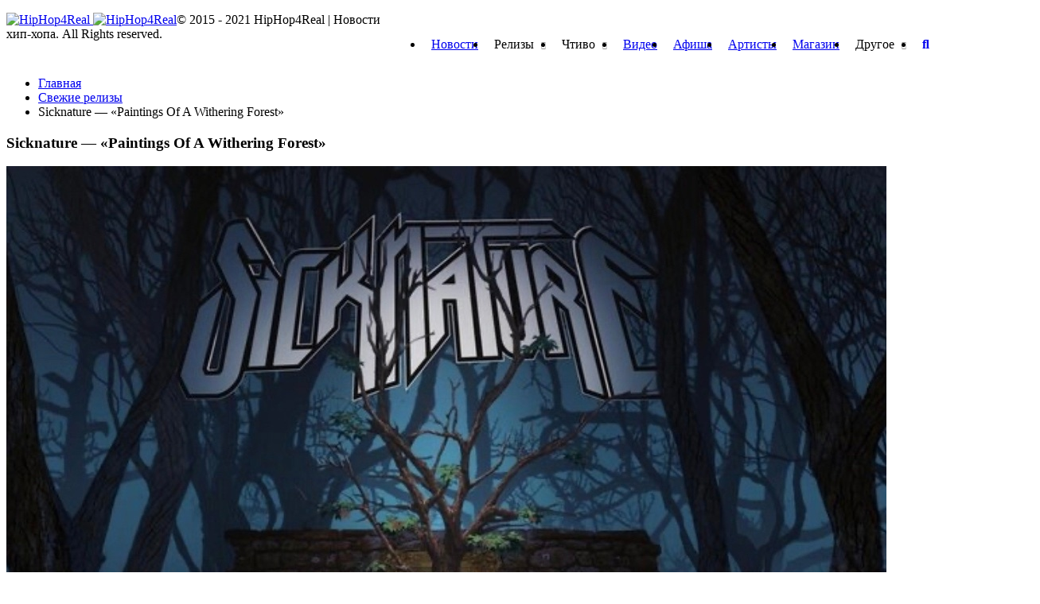

--- FILE ---
content_type: text/html; charset=UTF-8
request_url: https://hiphop4real.com/sicknature-paintings-of-a-withering-forest/
body_size: 30595
content:
<!DOCTYPE html>
<html lang="ru-RU" prefix="og: http://ogp.me/ns#">
<head>
	

	<meta http-equiv="content-type" content="text/html; charset=UTF-8" />
	<meta name="viewport" content="width=device-width, initial-scale=1, maximum-scale=1" />

	<!--[if lte IE 10]>
	<meta http-equiv="X-UA-Compatible" content="IE=Edge,chrome=1" />
	<![endif]-->

	<link rel="shortcut icon" href="//hiphop4real.com/wp-content/themes/hh4r/images/favicon.png?1" type="image/x-icon" />

	<link rel='stylesheet' id='main-style-css'  href='//hiphop4real.com/wp-content/themes/hh4r/css/style.css?ver=4.11.279' type='text/css' media='all' />

            <meta property="vk:image"  content="https://hiphop4real.com/wp-content/uploads/2023/05/vlrjgdbymow.jpg" />
    
	<meta name='robots' content='index, follow, max-image-preview:large, max-snippet:-1, max-video-preview:-1' />

	<!-- This site is optimized with the Yoast SEO plugin v17.7.1 - https://yoast.com/wordpress/plugins/seo/ -->
	<title>Sicknature - «Paintings Of A Withering Forest» &mdash; HipHop4Real</title>
	<meta name="description" content="%" />
	<link rel="canonical" href="https://hiphop4real.com/sicknature-paintings-of-a-withering-forest/" />
	<meta property="og:locale" content="ru_RU" />
	<meta property="og:type" content="article" />
	<meta property="og:title" content="Sicknature - «Paintings Of A Withering Forest» &mdash; HipHop4Real" />
	<meta property="og:description" content="%" />
	<meta property="og:url" content="https://hiphop4real.com/sicknature-paintings-of-a-withering-forest/" />
	<meta property="og:site_name" content="HipHop4Real" />
	<meta property="article:published_time" content="2023-05-11T14:44:27+00:00" />
	<meta property="og:image" content="https://hiphop4real.com/wp-content/uploads/2023/05/vlrjgdbymow.jpg" />
	<meta property="og:image:width" content="1106" />
	<meta property="og:image:height" content="1083" />
	<meta name="twitter:card" content="summary_large_image" />
	<meta name="twitter:label1" content="Написано автором" />
	<meta name="twitter:data1" content="Kirill Giro" />
	<!-- / Yoast SEO plugin. -->


<link rel="amphtml" href="https://hiphop4real.com/sicknature-paintings-of-a-withering-forest/amp/" /><meta name="generator" content="AMP for WP 1.0.77.30"/>		<script type="text/javascript">
			window._wpemojiSettings = {"baseUrl":"https:\/\/s.w.org\/images\/core\/emoji\/13.1.0\/72x72\/","ext":".png","svgUrl":"https:\/\/s.w.org\/images\/core\/emoji\/13.1.0\/svg\/","svgExt":".svg","source":{"concatemoji":"https:\/\/hiphop4real.com\/wp-includes\/js\/wp-emoji-release.min.js?ver=5.8.2"}};
			!function(e,a,t){var n,r,o,i=a.createElement("canvas"),p=i.getContext&&i.getContext("2d");function s(e,t){var a=String.fromCharCode;p.clearRect(0,0,i.width,i.height),p.fillText(a.apply(this,e),0,0);e=i.toDataURL();return p.clearRect(0,0,i.width,i.height),p.fillText(a.apply(this,t),0,0),e===i.toDataURL()}function c(e){var t=a.createElement("script");t.src=e,t.defer=t.type="text/javascript",a.getElementsByTagName("head")[0].appendChild(t)}for(o=Array("flag","emoji"),t.supports={everything:!0,everythingExceptFlag:!0},r=0;r<o.length;r++)t.supports[o[r]]=function(e){if(!p||!p.fillText)return!1;switch(p.textBaseline="top",p.font="600 32px Arial",e){case"flag":return s([127987,65039,8205,9895,65039],[127987,65039,8203,9895,65039])?!1:!s([55356,56826,55356,56819],[55356,56826,8203,55356,56819])&&!s([55356,57332,56128,56423,56128,56418,56128,56421,56128,56430,56128,56423,56128,56447],[55356,57332,8203,56128,56423,8203,56128,56418,8203,56128,56421,8203,56128,56430,8203,56128,56423,8203,56128,56447]);case"emoji":return!s([10084,65039,8205,55357,56613],[10084,65039,8203,55357,56613])}return!1}(o[r]),t.supports.everything=t.supports.everything&&t.supports[o[r]],"flag"!==o[r]&&(t.supports.everythingExceptFlag=t.supports.everythingExceptFlag&&t.supports[o[r]]);t.supports.everythingExceptFlag=t.supports.everythingExceptFlag&&!t.supports.flag,t.DOMReady=!1,t.readyCallback=function(){t.DOMReady=!0},t.supports.everything||(n=function(){t.readyCallback()},a.addEventListener?(a.addEventListener("DOMContentLoaded",n,!1),e.addEventListener("load",n,!1)):(e.attachEvent("onload",n),a.attachEvent("onreadystatechange",function(){"complete"===a.readyState&&t.readyCallback()})),(n=t.source||{}).concatemoji?c(n.concatemoji):n.wpemoji&&n.twemoji&&(c(n.twemoji),c(n.wpemoji)))}(window,document,window._wpemojiSettings);
		</script>
		<style type="text/css">
img.wp-smiley,
img.emoji {
	display: inline !important;
	border: none !important;
	box-shadow: none !important;
	height: 1em !important;
	width: 1em !important;
	margin: 0 .07em !important;
	vertical-align: -0.1em !important;
	background: none !important;
	padding: 0 !important;
}
</style>
	<link rel='stylesheet' id='amw-galleria-style-group-css' href='https://hiphop4real.com/wp-content/plugins/bwp-minify/min/?f=wp-content/plugins/galleria/galleria/themes/classic/galleria.classic.css,wp-includes/css/dist/block-library/style.min.css,wp-content/plugins/woocommerce/packages/woocommerce-blocks/build/wc-blocks-vendors-style.css,wp-content/plugins/woocommerce/packages/woocommerce-blocks/build/wc-blocks-style.css,wp-content/plugins/ajaxy-search-form/themes/common.css,wp-content/plugins/ajaxy-search-form/themes/selective.css,wp-content/plugins/ajaxy-search-form/themes/default/style.css,wp-content/plugins/contact-form-7/includes/css/styles.css,wp-content/plugins/perfect-woocommerce-brands/assets/css/styles-frontend.min.css,wp-content/plugins/easy-login-woocommerce/assets/css/xoo-el-style.css' type='text/css' media='all' />
<style id='xoo-el-style-inline-css' type='text/css'>

	.xoo-el-form-container button.btn.button.xoo-el-action-btn{
		background-color: #000000;
		color: #ffffff;
		font-weight: 600;
		font-size: 15px;
		height: 40px;
	}

.xoo-el-inmodal{
	max-width: 800px;
	max-height: 600px;
}
.xoo-el-sidebar{
	background-image: url(https://hiphop4real.com/wp-content/plugins/easy-login-woocommerce/assets/images/popup-sidebar.jpg);
	min-width: 40%;
}
.xoo-el-main, .xoo-el-main a , .xoo-el-main label{
	color: #000000;
}
.xoo-el-srcont{
	background-color: #ffffff;
}
.xoo-el-form-container ul.xoo-el-tabs li.xoo-el-active {
	background-color: #000000;
	color: #ffffff;
}
.xoo-el-form-container ul.xoo-el-tabs li{
	background-color: #eeeeee;
	color: #000000;
}
.xoo-el-main{
	padding: 40px 30px;
}

.xoo-el-form-container button.xoo-el-action-btn:not(.button){
    font-weight: 600;
    font-size: 15px;
}



	.xoo-el-modal:before {
	    content: '';
	    display: inline-block;
	    height: 100%;
	    vertical-align: middle;
	    margin-right: -0.25em;
	}




</style>
<link rel='stylesheet' id='xoo-el-fonts-group-css' href='https://hiphop4real.com/wp-content/plugins/bwp-minify/min/?f=wp-content/plugins/easy-login-woocommerce/assets/css/xoo-el-fonts.css,wp-content/plugins/easy-login-woocommerce/xoo-form-fields-fw/assets/css/xoo-aff-style.css,wp-content/plugins/easy-login-woocommerce/xoo-form-fields-fw/lib/fontawesome5/css/all.min.css,wp-content/plugins/woocommerce/assets/css/select2.css,wp-content/themes/hh4r/style.css' type='text/css' media='all' />
<style id='xoo-aff-style-inline-css' type='text/css'>

.xoo-aff-input-group .xoo-aff-input-icon{
	background-color:  #eee;
	color:  #555;
	max-width: 40px;
	min-width: 40px;
	border: 1px solid  #ccc;
	border-right: 0;
	font-size: 14px;
}
.xoo-aff-group{
	margin-bottom: 30px;
}

.xoo-aff-group input[type="text"], .xoo-aff-group input[type="password"], .xoo-aff-group input[type="email"], .xoo-aff-group input[type="number"], .xoo-aff-group select, .xoo-aff-group select + .select2{
	background-color: #fff;
	color: #777;
}

.xoo-aff-group input[type="text"]::placeholder, .xoo-aff-group input[type="password"]::placeholder, .xoo-aff-group input[type="email"]::placeholder, .xoo-aff-group input[type="number"]::placeholder, .xoo-aff-group select::placeholder{
	color: #777;
	opacity: 0.7;
}

.xoo-aff-group input[type="text"]:focus, .xoo-aff-group input[type="password"]:focus, .xoo-aff-group input[type="email"]:focus, .xoo-aff-group input[type="number"]:focus, .xoo-aff-group select:focus, .xoo-aff-group select + .select2:focus{
	background-color: #ededed;
	color: #000;
}



	.xoo-aff-group input[type="text"], .xoo-aff-group input[type="password"], .xoo-aff-group input[type="email"], .xoo-aff-group input[type="number"], .xoo-aff-group select{
		border-bottom-left-radius: 0;
		border-top-left-radius: 0;
	}


</style>
<link rel='stylesheet' id='google-fonts-1-css'  href='https://fonts.googleapis.com/css?family=Titillium+Web%3A300%2C300italic%2C400%2C400italic%2C700%2C700italic&#038;subset=latin&#038;ver=5.8.2' type='text/css' media='all' />
<link rel='stylesheet' id='responsive-0-group-css' href='https://hiphop4real.com/wp-content/plugins/bwp-minify/min/?f=wp-content/themes/hh4r/css/responsive-0.css' type='text/css' media='(max-width:768px)' />
<link rel='stylesheet' id='responsive-768-group-css' href='https://hiphop4real.com/wp-content/plugins/bwp-minify/min/?f=wp-content/themes/hh4r/css/responsive-768.css' type='text/css' media='(min-width:769px) and (max-width:992px)' />
<link rel='stylesheet' id='responsive-992-group-css' href='https://hiphop4real.com/wp-content/plugins/bwp-minify/min/?f=wp-content/themes/hh4r/css/responsive-992.css' type='text/css' media='(min-width:993px) and (max-width:1200px)' />
<link rel='stylesheet' id='responsive-1200-group-css' href='https://hiphop4real.com/wp-content/plugins/bwp-minify/min/?f=wp-content/themes/hh4r/css/responsive-1200.css' type='text/css' media='(min-width:1201px)' />
<script type='text/javascript' id='jquery-core-js-extra'>
/* <![CDATA[ */
var df = {"THEME_NAME":"trendyblog","THEME_FULL_NAME":"TrendyBlog","adminUrl":"https:\/\/hiphop4real.com\/wp-admin\/admin-ajax.php","gallery_id":"","galleryCat":"","imageUrl":"https:\/\/hiphop4real.com\/wp-content\/themes\/hh4r\/images\/","cssUrl":"https:\/\/hiphop4real.com\/wp-content\/themes\/hh4r\/css\/","themeUrl":"https:\/\/hiphop4real.com\/wp-content\/themes\/hh4r"};
/* ]]> */
</script>
<script type='text/javascript' src='https://hiphop4real.com/wp-includes/js/jquery/jquery.min.js?ver=3.6.0' id='jquery-core-js'></script>
<script type='text/javascript' src='https://hiphop4real.com/wp-includes/js/jquery/jquery-migrate.min.js?ver=3.3.2' id='jquery-migrate-js'></script>
<script type='text/javascript' src='https://hiphop4real.com/wp-content/plugins/galleria/galleria/galleria-1.2.9.min.js?ver=1.2.9' id='amw-galleria-js'></script>
<script type='text/javascript' src='https://hiphop4real.com/wp-content/plugins/galleria/galleria/themes/classic/galleria.classic.js?ver=1.0.3' id='amw-galleria-theme-js'></script>
<script type='text/javascript' src='https://hiphop4real.com/wp-content/plugins/wonderplugin-audio/engine/wonderpluginaudioskins.js?ver=2.7' id='wonderplugin-audio-skins-script-js'></script>
<script type='text/javascript' src='https://hiphop4real.com/wp-content/plugins/wonderplugin-audio/engine/wonderpluginaudio.js?ver=2.7' id='wonderplugin-audio-script-js'></script>
<script type='text/javascript' src='https://hiphop4real.com/wp-content/themes/hh4r/js/bxslider.min.js?ver=5.8.2' id='bxslider-js'></script>
<script type='text/javascript' src='https://hiphop4real.com/wp-content/themes/hh4r/js/fitvids.min.js?ver=5.8.2' id='fitvids-js'></script>
<script type='text/javascript' src='https://hiphop4real.com/wp-admin/admin-ajax.php?action=df_dynamic_js&#038;ver=1' id='dynamic-scripts-js'></script>
		<!-- AJAXY SEARCH V 3.0.7-->
				<style type="text/css">.sf_search .sf_button, .sf_search .searchsubmit {
top: 3px!important;
}

.sf_search {
width: 100%;
border-radius: 5px!important;
}

.sf_search span.sf_block {
height: 25px!important;
}

#sf_val ul li.sf_header {
color: #333;
}

.sf_more .sf_text, #sf_val li .sf_text {
color: #333;
}</style>
				<script type="text/javascript">
			/* <![CDATA[ */
				var sf_position = '0';
				var sf_templates = "<a href=\"{search_url_escaped}\"><span class=\"sf_text\">\u0411\u043e\u043b\u044c\u0448\u0435 \u043f\u043e \u0437\u0430\u043f\u0440\u043e\u0441\u0443 \"{search_value}\" ({total})<\/span><\/a>";
				var sf_input = '.sf_input';
				jQuery(document).ready(function(){
					jQuery(sf_input).ajaxyLiveSearch({"expand":"0","searchUrl":"http:\/\/hiphop4real.com\/?s=%s","text":"\u041f\u043e\u0438\u0441\u043a","delay":"500","iwidth":"180","width":"315","ajaxUrl":"https:\/\/hiphop4real.com\/wp-admin\/admin-ajax.php","rtl":"0"});
					jQuery(".sf_ajaxy-selective-input").keyup(function() {
						var width = jQuery(this).val().length * 8;
						if(width < 50) {
							width = 50;
						}
						jQuery(this).width(width);
					});
					jQuery(".sf_ajaxy-selective-search").click(function() {
						jQuery(this).find(".sf_ajaxy-selective-input").focus();
					});
					jQuery(".sf_ajaxy-selective-close").click(function() {
						jQuery(this).parent().remove();
					});
				});
			/* ]]> */
		</script>
		<script type="text/javascript">
 /* <![CDATA[ */
var buyone_ajax = {"ajaxurl":"https:\/\/hiphop4real.com\/wp-admin\/admin-ajax.php","variation":0,"work_mode":0}; 
 /* ]]> */
</script>
	<style type="text/css">
		/* @font-face { font-family: "Rubl Sign"; src: url(https://hiphop4real.com/wp-content/plugins/saphali-woocommerce-lite/ruble.eot); } */
		
		@font-face { font-family: "rub-arial-regular"; src: url("https://hiphop4real.com/wp-content/plugins/saphali-woocommerce-lite/ruble-simb.woff"), url("https://hiphop4real.com/wp-content/plugins/saphali-woocommerce-lite/ruble-simb.ttf");
		}
		span.rur {
			font-family: rub-arial-regular;
			text-transform: uppercase;
		}
		span.rur span { display: none; }

		/* span.rur { font-family: "Rubl Sign"; text-transform: uppercase;}
		span.rur:before {top: 0.06em;left: 0.55em;content: '\2013'; position: relative;} */
	</style>
		    <script type="text/javascript">
        function nxsPostToFav(obj){ obj.preventDefault;
            var k = obj.target.split("-"); var nt = k[0]; var ii = k[1];  var pid = k[2];
            var data = {  action:'nxs_snap_aj', nxsact: 'manPost', nt:nt, id: pid, nid: ii, et_load_builder_modules:1, _wpnonce: 'c3c4f7e736'};
            jQuery('#nxsFavNoticeCnt').html('<p> Posting... </p>'); jQuery('#nxsFavNotice').modal({ fadeDuration: 50 });
            jQuery.post('https://hiphop4real.com/wp-admin/admin-ajax.php', data, function(response) { if (response=='') response = 'Message Posted';
                jQuery('#nxsFavNoticeCnt').html('<p> ' + response + '</p>' +'<input type="button"  onclick="jQuery.modal.close();" class="bClose" value="Close" />');
            });
        }
    </script>

<!-- Saphali Lite Version -->
<meta name="generator" content="Saphali Lite 1.8.13" />

	<noscript><style>.woocommerce-product-gallery{ opacity: 1 !important; }</style></noscript>
	<!--[if lte IE 9]><script src="https://hiphop4real.com/wp-content/themes/hh4r/js/shiv.min.js"></script><![endif]-->
    

    <!-- Facebook Pixel Code -->
    <script>
    !function(f,b,e,v,n,t,s){if(f.fbq)return;n=f.fbq=function(){n.callMethod?
    n.callMethod.apply(n,arguments):n.queue.push(arguments)};if(!f._fbq)f._fbq=n;
    n.push=n;n.loaded=!0;n.version='2.0';n.queue=[];t=b.createElement(e);t.async=!0;
    t.src=v;s=b.getElementsByTagName(e)[0];s.parentNode.insertBefore(t,s)}(window,
    document,'script','https://connect.facebook.net/en_US/fbevents.js');
    fbq('init', '1892833451005698'); // Insert your pixel ID here.
    fbq('track', 'PageView');
    </script>
    <noscript><img height="1" width="1" style="display:none"
    src="https://www.facebook.com/tr?id=1892833451005698&ev=PageView&noscript=1"
    /></noscript>
    <!-- DO NOT MODIFY -->
    <!-- End Facebook Pixel Code -->

    <!-- Google Tag Manager -->
    <script>(function(w,d,s,l,i){w[l]=w[l]||[];w[l].push({'gtm.start':
                new Date().getTime(),event:'gtm.js'});var f=d.getElementsByTagName(s)[0],
            j=d.createElement(s),dl=l!='dataLayer'?'&l='+l:'';j.async=true;j.src=
            'https://www.googletagmanager.com/gtm.js?id='+i+dl;f.parentNode.insertBefore(j,f);
        })(window,document,'script','dataLayer','GTM-TKXJDZ5');</script>
    <!-- End Google Tag Manager -->

  <!-- Google tag (gtag.js) -->
  <script async src="https://www.googletagmanager.com/gtag/js?id=G-SB9H5DC1XR"></script>
  <script>
    window.dataLayer = window.dataLayer || [];
    function gtag(){dataLayer.push(arguments);}
    gtag('js', new Date());

    gtag('config', 'G-SB9H5DC1XR');
  </script>

</head>
<body class="post-template-default single single-post postid-73512 single-format-standard theme-hh4r woocommerce-no-js">
    <!-- Google Tag Manager (noscript) -->
        <noscript>
            <iframe src="https://www.googletagmanager.com/ns.html?id=GTM-TKXJDZ5"
                      height="0" width="0" style="display:none;visibility:hidden"></iframe>
        </noscript>
    <!-- End Google Tag Manager (noscript) -->

	<div id="top"></div>
	


    <script type="text/javascript">(window.Image ? (new Image()) : document.createElement('img')).src = 'https://vk.com/rtrg?p=VK-RTRG-206490-dZH15';</script>

<!--	-->	

<div id="wrapper" class="boxed">

	<header id="header">
		<div id="header_main_alt" class="sticky header_main">
			<div class="container">
				<div class="site_brand">
					<a href="/">
						<img src="//hiphop4real.com/wp-content/themes/hh4r/images/logo.svg" alt="HipHop4Real" class="visible animated desktop">
						<img src="//hiphop4real.com/wp-content/themes/hh4r/images/logo_short.svg" alt="HipHop4Real" class="visible animated logo_short mobile">
					</a>
				</div>

				<div class="container main_menu new">
					<nav class="site_navigation">
						<span class="site_navigation_toggle">
							<i class="fa fa-reorder"></i>
						</span>
												<ul class="menu" rel="Main Menu">
							<li id="menu-item-733" class="normal-drop   no-description menu-item menu-item-type-taxonomy menu-item-object-category">
								<a title="Новости" href="//hiphop4real.com/news/">Новости</a>
							</li>
                            <li id="menu-item-846" class="normal-drop   no-description menu-item menu-item-type-taxonomy menu-item-object-category menu-item-has-children df-dropdown">
                                <a title="Релизы">Релизы</a>
                                <span class="site_sub_menu_toggle"></span>
                                <ul class="sub-menu">
                                    <li id="menu-item-21650" class="normal-drop   no-description menu-item menu-item-type-taxonomy menu-item-object-category"><a  href="//hiphop4real.com/releases/">Свежие релизы</a></li>
                                    <li id="menu-item-21650" class="normal-drop   no-description menu-item menu-item-type-taxonomy menu-item-object-category"><a href="//hiphop4real.com/release-calendar/">Календарь релизов</a></li>
                                </ul>
                            </li>
                            <li id="menu-item-735-5" class="normal-drop   no-description menu-item menu-item-type-taxonomy menu-item-object-category menu-item-has-children df-dropdown"><a title="Чтиво">Чтиво</a>
                                <span class="site_sub_menu_toggle"></span>
                                <ul class="sub-menu">
                                    <li id="menu-item-21650" class="normal-drop   no-description menu-item menu-item-type-taxonomy menu-item-object-category"><a href="//hiphop4real.com/stati/">Статьи</a></li>
                                    <li id="menu-item-357691" class="normal-drop menu-item menu-item-type-taxonomy menu-item-object-category"><a href="//hiphop4real.com/intervyu/">Интервью</a></li>
                                    <li id="menu-item-357692" class="normal-drop menu-item menu-item-type-taxonomy menu-item-object-category"><a href="//hiphop4real.com/retsenzii/">Рецензии</a></li>
                                    <li id="menu-item-21650" class="normal-drop   no-description menu-item menu-item-type-taxonomy menu-item-object-category"><a href="//hiphop4real.com/10-albums/">10 альбомов</a></li>
                                    <li id="menu-item-35769" class="normal-drop menu-item menu-item-type-taxonomy menu-item-object-category"><a href="//hiphop4real.com/old-press/">Old Press</a></li>
                                </ul>
                            </li>
							<li id="menu-item-735-1" class="normal-drop   no-description menu-item menu-item-type-taxonomy menu-item-object-category"><a title="Видео" href="//hiphop4real.com/video/">Видео</a></li>
							<li id="menu-item-735-4" class="normal-drop   no-description menu-item menu-item-type-taxonomy menu-item-object-category"><a title="Афиша" href="//hiphop4real.com/events/">Афиша</a></li>
							<li id="menu-item-735-4" class="normal-drop   no-description menu-item menu-item-type-taxonomy menu-item-object-category"><a title="Артисты" href="//hiphop4real.com/artist/">Артисты</a></li>
							<li id="menu-item-735-4" class="normal-drop   no-description menu-item menu-item-type-taxonomy menu-item-object-category"><a href="//hiphop4real.com/shop/">Магазин</a></li>

							<li id="menu-item-735-2" class="normal-drop   no-description menu-item menu-item-type-taxonomy menu-item-object-category menu-item-has-children df-dropdown"><a title="Другое">Другое</a>
								<span class="site_sub_menu_toggle"></span>
								<ul class="sub-menu">
									<li id="menu-item-357692" class="normal-drop menu-item menu-item-type-taxonomy menu-item-object-category"><a href="//hiphop4real.com/studio/">Студии</a></li>
									<li id="menu-item-357693" class="normal-drop menu-item menu-item-type-taxonomy menu-item-object-category"><a href="//hiphop4real.com/texts/">Тексты песен</a></li>
								</ul>
							</li>
							<li class="search_icon_form">
								<a href="javascript:voiud(0);">
									<i class="fa fa-search"></i>
								</a>
								<div class="sub-search">
									<form method="get" action="/">
										<input type="search" placeholder="Поиск..." name="s" id="s" class="sf_input" autocomplete="off">
										<input type="submit" value="Поиск">
									</form>
								</div>
							</li>
						</ul>
                        <div class="menu_bg"></div>
					</nav>
				</div>
			</div>

			
		</div>
	</header>

	
<script type="application/ld+json">
    {
    "@context": "https://schema.org",
    "@type": "WebPage",
    "headline": "Sicknature &#8212; «Paintings Of A Withering Forest»",
    "datePublished": "2023-05-11T17:44:00+03:00",
    "dateModified": "2023-05-11T17:44:00+03:00",
    "description": "Sicknature из Snowgoons три года не выпускал сольных проектов, погрузившись в работу с коллективом, но теперь он вернулся с очередным собственным альбомом «Paintings Of A Withering Forest». За весь продакшн",
    "mainEntityOfPage": {
        "@type": "WebPage",
        "@id": "https://hiphop4real.com/sicknature-paintings-of-a-withering-forest/"
    },
    "author": {
        "@type": "Person",
        "name": "D.nice"
    },
    "publisher": {
        "@type": "Organization",
        "name": "HipHop4Real",
        "logo": {
            "@type": "ImageObject",
            "url": "https://hiphop4real.com/wp-content/uploads/2017/03/logo_small_black.png"
        }
    },
    "image": {
        "@type": "ImageObject",
        "url": "https://hiphop4real.com/wp-content/uploads/2023/05/vlrjgdbymow.jpg",
        "height": "1000",
        "width": "545"
    },
    "breadcrumb":{
        "@type":"BreadcrumbList",
        "itemListElement": [{
            "@type": "ListItem",
            "position": 1,
            "item": {
                "@id": "/",
                "name": "Главная"
            }
        },
        {
            "@type": "ListItem",
            "position": 2,
            "item": {
                "@id": "https://hiphop4real.com/releases/",
                "name": "Свежие релизы"
            }
        }
        ]
    }
    	}
</script>


	
            <!-- Section -->
            <section>
                <div class="container">
                	                    <div class="row">
                                                <!-- Main content -->
                        <div class="col main-content col_9_of_12" id="article">
                    
                    <ul class="breadcrumb"><li><a href="https://hiphop4real.com/" ><span>Главная</span></a></li> <li><a href="https://hiphop4real.com/releases/" ><span>Свежие релизы</span></a></li> <li class="current">Sicknature &#8212; «Paintings Of A Withering Forest»<meta content="3" /></li></ul><!-- .breadcrumbs -->
												            <!-- Post -->
            <article class="post post-73512 type-post status-publish format-standard has-post-thumbnail category-releases tag-sicknature tag-snowgoons">
				<div class="shortcode-content">
					                    <!-- Entry content -->
                    <div class="entry_content">
											


		<h1 class="entry_title entry-title" itemprop="headline">Sicknature &#8212; «Paintings Of A Withering Forest»</h1>
 


                        
                        
                                <!-- Media -->
    <div class="entry_media">
	    	    	
                            <div class="post_main_pic">
                    <a href="https://hiphop4real.com/wp-content/uploads/2023/05/vlrjgdbymow.jpg" class="popup_link">
                        <img itemprop="image" src="https://hiphop4real.com/wp-content/uploads/2023/05/vlrjgdbymow.jpg" alt="Sicknature &#8212; «Paintings Of A Withering Forest»" title="Sicknature &#8212; «Paintings Of A Withering Forest»" />
                    </a>
                            <!-- Full meta -->
    <div class="full_meta clearfix">
        <span class="meta_format"><i class="fa fa-file-text"></i></span>
                    <span class="meta_date date updated">
									<a href="https://hiphop4real.com/2023/05/" itemprop="datePublished" content="2023-05-11">
										11.05.2023									</a>
									<meta itemprop="dateModified" content="2023-05-11" />
									<meta itemprop="mainEntityOfPage" content="https://hiphop4real.com/sicknature-paintings-of-a-withering-forest/" />
								</span>
        
                    <span class="meta_author" itemprop="author">
	                            	<a  href="https://hiphop4real.com/author/187th/" title="Записи Kirill Giro" rel="author" class="article-meta-data"><i class="fa fa-user"></i>Kirill Giro</a>	                            </span>
                
        <div class="post_rating">
            <div class="vote-block" data-id="73512" data-total="202" data-rating="1010" rel="v:rating"><ol class="rating show-current"><li>5</li><li>4</li><li>3</li><li>2</li><li>1</li><li class="current"><span style="width:100%"></span></li></ol> <span class="rating-text">(202 голоса, 5 из 5)</span> <div class="rating-info" id="rating-info"></div></div>        </div>

        
                    <span class="meta_comments">
                <a href="https://hiphop4real.com/sicknature-paintings-of-a-withering-forest/#respond"><span class="dsq-postid" data-dsqidentifier="73512 https://hiphop4real.com/?p=73512">0</span></a>            </span>
        
    </div><!-- End Full meta -->
                    </div>
            
        

    </div>
    <!-- End Media -->


                        
                        <div class="b-mobile-banner">
                            	<div class="widget-1 first widget">		        		<div class="clearfix">
            			
	                <div class="item clearfix">
                        <script async src="//pagead2.googlesyndication.com/pagead/js/adsbygoogle.js"></script>
<!-- hh300x250 -->
<ins class="adsbygoogle"
     style="display:inline-block;width:300px;height:250px"
     data-ad-client="ca-pub-8060748251809943"
     data-ad-slot="6755899725"></ins>
<script>
(adsbygoogle = window.adsbygoogle || []).push({});
</script>	                </div>

			        
			
            		</div>

	</div>
                                                          </div>

                        <div class="article-text" itemprop="description">
                            <p><a href="https://hiphop4real.com/artist/sicknature/" target="_blank" rel="dofollow">Sicknature</a> из Snowgoons три года не выпускал сольных проектов, погрузившись в работу с коллективом, но теперь он вернулся с очередным собственным альбомом «Paintings Of A Withering Forest». За весь продакшн на пластинке он тоже отвечает самостоятельно.</p> <p>Треклист:</p> <p>01. A Few Good Paintings<br /> 02. Dynahmite Harry<br /> 03. Plastic Sun<br /> 04. Street Dance Records<br /> 05. Little Mermaids (feat. Manja BP)<br /> 06. A Nonfiction Story<br /> 07. Rewinding the Tape<br /> 08. Road Walk (feat. iLLvibe)<br /> 09. Lonely Den (feat. Lateb)<br /> 10. Brush Off</p> <div class="alert_message white"><p><a href="https://album.link/s/6cWlCthTDN1JJg252GsqcI" target="_blank" rel="nofollow">Купить / послушать</a></p></div> <p><iframe style="width: 100%; max-width: 660px; overflow: hidden; border-radius: 10px;" src="https://embed.music.apple.com/ru/album/paintings-of-a-withering-forest/1680881683" height="450" frameborder="0" sandbox="allow-forms allow-popups allow-same-origin allow-scripts allow-storage-access-by-user-activation allow-top-navigation-by-user-activation"></iframe></p>                         </div>

                        					</div>

					
                    <div class="post_socials">
                        Подпишись на наш <a href="https://www.facebook.com/hiphop4realru" target="_blank" rel="nofollow">Facebook</a> | <a href="https://vk.com/hiphop4real" target="_blank" rel="nofollow">VK</a> | <a href="https://instagram.com/hh4real" target="_blank" rel="nofollow">Instagram</a>
                    </div>

                    <div class="go-to-comments">
                        <a href="#comment">
                            <img src="/wp-content/themes/hh4r/images/go-to-comments.png?v=2" />
                        </a>
                    </div>

					<!-- End Entry content -->
						        <div class="bottom_wrapper">
        		            <!-- Entry tags -->
	            <div class="entry_tags">
	                <span><i class="fa fa-tags"></i> </span>
					<a href="https://hiphop4real.com/t/sicknature/">Sicknature</a><a href="https://hiphop4real.com/t/snowgoons/">Snowgoons</a>	            </div><!-- End Entry tags -->
                        	            <!-- Entry categories -->
	            <div class="entry_tags categories">
	                <span><i class="fa fa-folder-open"></i> </span>
					<a href="https://hiphop4real.com/releases/">Свежие релизы</a>	            </div><!-- End Entry categories -->
	                </div>
	
				 </article>

				
								<div class="panel_title">
					<div>
						<h4>Читайте также</h4>
					</div>
				</div>

				<script async src="//pagead2.googlesyndication.com/pagead/js/adsbygoogle.js"></script>
				<ins class="adsbygoogle"
					 style="display:block"
					 data-ad-format="autorelaxed"
					 data-ad-client="ca-pub-8060748251809943"
					 data-ad-slot="5682585374"></ins>
				<script>
					(adsbygoogle = window.adsbygoogle || []).push({});
				</script>
				

						
							<div id="comment">
					<div class="panel_title _pink">
						<div>
							<h4>Обсуждение</h4>
						</div>
					</div>
					
<div id="disqus_thread"></div>
				</div>
			
												</div><!-- End Main content -->
							
    <!-- Sidebar -->
    <div class="col col_3_of_12 sidebar" id="aside1">
			<div class="widget-1 first widget">		        		<div class="clearfix">
            			
	                <div class="item clearfix">
                        <script async src="//pagead2.googlesyndication.com/pagead/js/adsbygoogle.js"></script>
<!-- hh300x250 -->
<ins class="adsbygoogle"
     style="display:inline-block;width:300px;height:250px"
     data-ad-client="ca-pub-8060748251809943"
     data-ad-slot="6755899725"></ins>
<script>
(adsbygoogle = window.adsbygoogle || []).push({});
</script>	                </div>

			        
			
            		</div>

	</div>
      
            
            <div class="widget-2 widget">            <div class="w_block home b-artist-content">
                <div class="mwidget _artists">
                        <div class="panel_title">

                                                                                    <div class="w_arrows">
                                <a class="bx-prev"></a><a class="bx-next"></a>
                            </div>
                                                        <div>
                                <h4>Профайлы</h4>
                            </div>
                        </div>

                        <div class="widget_container">
                            
                                <div class="widget_container_inner _0" >
                                    <!-- Post item -->
                                    <div class="layout_post_1">
                                        <div class="item_thumb">
                                                                                            <div class="thumb_icon">
                                                    <a href="https://hiphop4real.com/artist/sicknature/"><i class="fa fa-file-text"></i></a>
                                                </div>
                                                                                        <div class="thumb_hover">
                                                <a href="https://hiphop4real.com/artist/sicknature/">
                                                    <img class="visible animated" src="https://hiphop4real.com/wp-content/uploads/2018/08/sicknature-400x250_c.jpg" alt="Sicknature" width="400" height="250"/>                                                </a>
                                            </div>
                                        </div>
                                        <div class="item_content">
                                            <h4>
                                                <a href="https://hiphop4real.com/artist/sicknature/" title="Биография и дискография Sicknature">
                                                    Sicknature                                                </a>
                                            </h4>
                                                                                            <p class="_text">Андерграундный рэпер и продюсер из Дании, участник группы битмейкеров Snowgoons</p>
                                                                                    </div>
                                    </div><!-- End Post item -->
                                </div>
                                                            
                                <div class="widget_container_inner _1" style="display: none;">
                                    <!-- Post item -->
                                    <div class="layout_post_1">
                                        <div class="item_thumb">
                                                                                            <div class="thumb_icon">
                                                    <a href="https://hiphop4real.com/artist/snowgoons/"><i class="fa fa-file-text"></i></a>
                                                </div>
                                                                                        <div class="thumb_hover">
                                                <a href="https://hiphop4real.com/artist/snowgoons/">
                                                    <img class="visible animated" src="https://hiphop4real.com/wp-content/uploads/2017/06/Snowgoons-400x250_c.jpg" alt="Snowgoons" width="400" height="250"/>                                                </a>
                                            </div>
                                        </div>
                                        <div class="item_content">
                                            <h4>
                                                <a href="https://hiphop4real.com/artist/snowgoons/" title="Биография и дискография Snowgoons">
                                                    Snowgoons                                                </a>
                                            </h4>
                                                                                            <p class="_text">Команда немецких андеграунд хип-хоп продюсеров, образовавшаяся в 1999 году и на данный момент успевшая поработать с огромным количеством легендарных рэп артистов.</p>
                                                                                    </div>
                                    </div><!-- End Post item -->
                                </div>
                                                            
                                <div class="widget_container_inner _2" style="display: none;">
                                    <!-- Post item -->
                                    <div class="layout_post_1">
                                        <div class="item_thumb">
                                                                                            <div class="thumb_icon">
                                                    <a href="https://hiphop4real.com/artist/dj-illegal/"><i class="fa fa-file-text"></i></a>
                                                </div>
                                                                                        <div class="thumb_hover">
                                                <a href="https://hiphop4real.com/artist/dj-illegal/">
                                                    <img class="visible animated" src="https://hiphop4real.com/wp-content/uploads/2017/10/DJ-Illegal-1-400x250_c.jpg" alt="DJ Illegal" width="400" height="250"/>                                                </a>
                                            </div>
                                        </div>
                                        <div class="item_content">
                                            <h4>
                                                <a href="https://hiphop4real.com/artist/dj-illegal/" title="Биография и дискография DJ Illegal">
                                                    DJ Illegal                                                </a>
                                            </h4>
                                                                                            <p class="_text">Участник команды продюсеров Snowgoons</p>
                                                                                    </div>
                                    </div><!-- End Post item -->
                                </div>
                                                                                                                </div>
                </div>
            </div>
            </div>
                            
        
        <div class="widget-3 widget">        <div class="sidebar-tabs-widget clearfix">

            <div class="sidebar-tabs">

                <div class="tab">
                    <input type="radio" id="tab-1" name="tab-group-1" checked>
                    <label for="tab-1">Новости</label>

                    <div class="content">
                        		
	<div class="widget-1 first widget">				<div class="tb_widget_recent_list clearfix">
											                <!-- Post item -->
	                <div class="item clearfix">
	                    <div class="item_thumb">
	                        	                            <!--div class="thumb_icon">
	                                <a href="https://hiphop4real.com/video-raf-saperra-butchergs-scal/" style="background-color: #F85050"><i class="fa fa-file-text"></i></a>
	                            </div-->
	                        	                        <div class="thumb_hover">
	                            <a href="https://hiphop4real.com/video-raf-saperra-butchergs-scal/">
	                            	<img class="visible animated" src="https://hiphop4real.com/wp-content/uploads/2026/01/image-5-100x100_c.jpg" alt="Raf-Saperra — «Butchergs Scal» (feat. Benny The Butcher)" width="100" height="100"/>	                            </a>
	                        </div>
	                    </div>
	                    <div class="item_content">
	                        <h4><a href="https://hiphop4real.com/video-raf-saperra-butchergs-scal/">Raf-Saperra — «Butchergs Scal» (feat. Benny The Butcher)</a></h4>
	                        <div class="item_meta clearfix">
	                            	                                <span class="meta_date">
	                                    <a href="https://hiphop4real.com/2026/01/">
	                                        17.01.2026	                                    </a>
	                                </span>
	                            	                            	                        </div>
	                    </div>
	                </div><!-- End Post item -->
	                
											                <!-- Post item -->
	                <div class="item clearfix">
	                    <div class="item_thumb">
	                        	                            <!--div class="thumb_icon">
	                                <a href="https://hiphop4real.com/video-delinquent-habits-ritmo/" style="background-color: #F85050"><i class="fa fa-file-text"></i></a>
	                            </div-->
	                        	                        <div class="thumb_hover">
	                            <a href="https://hiphop4real.com/video-delinquent-habits-ritmo/">
	                            	<img class="visible animated" src="https://hiphop4real.com/wp-content/uploads/2026/01/image-4-100x100_c.jpg" alt="Delinquent Habits — «Ritmo» (feat. Sick Jacken)" width="100" height="100"/>	                            </a>
	                        </div>
	                    </div>
	                    <div class="item_content">
	                        <h4><a href="https://hiphop4real.com/video-delinquent-habits-ritmo/">Delinquent Habits — «Ritmo» (feat. Sick Jacken)</a></h4>
	                        <div class="item_meta clearfix">
	                            	                                <span class="meta_date">
	                                    <a href="https://hiphop4real.com/2026/01/">
	                                        17.01.2026	                                    </a>
	                                </span>
	                            	                            	                        </div>
	                    </div>
	                </div><!-- End Post item -->
	                
											                <!-- Post item -->
	                <div class="item clearfix">
	                    <div class="item_thumb">
	                        	                            <!--div class="thumb_icon">
	                                <a href="https://hiphop4real.com/raf-saperra-venomz-vol-ii/" style="background-color: #F85050"><i class="fa fa-file-text"></i></a>
	                            </div-->
	                        	                        <div class="thumb_hover">
	                            <a href="https://hiphop4real.com/raf-saperra-venomz-vol-ii/">
	                            	<img class="visible animated" src="https://hiphop4real.com/wp-content/uploads/2026/01/bmpfmyu5pzweqqqcm7aozdgew2c65u4tjqq6sa8_7irygegfqarga30vztzcew9he3d7bis73nskolfgoho75ryz-100x100_c.jpg" alt="Raf-Saperra — «Venomz Vol. II»" width="100" height="100"/>	                            </a>
	                        </div>
	                    </div>
	                    <div class="item_content">
	                        <h4><a href="https://hiphop4real.com/raf-saperra-venomz-vol-ii/">Raf-Saperra — «Venomz Vol. II»</a></h4>
	                        <div class="item_meta clearfix">
	                            	                                <span class="meta_date">
	                                    <a href="https://hiphop4real.com/2026/01/">
	                                        17.01.2026	                                    </a>
	                                </span>
	                            	                            	                        </div>
	                    </div>
	                </div><!-- End Post item -->
	                
											                <!-- Post item -->
	                <div class="item clearfix">
	                    <div class="item_thumb">
	                        	                            <!--div class="thumb_icon">
	                                <a href="https://hiphop4real.com/daneja-mentale-submerge/" style="background-color: #F85050"><i class="fa fa-file-text"></i></a>
	                            </div-->
	                        	                        <div class="thumb_hover">
	                            <a href="https://hiphop4real.com/daneja-mentale-submerge/">
	                            	<img class="visible animated" src="https://hiphop4real.com/wp-content/uploads/2026/01/submerge-100x100_c.jpg" alt="Daneja Mentale &#8212; «Submerge»" width="100" height="100"/>	                            </a>
	                        </div>
	                    </div>
	                    <div class="item_content">
	                        <h4><a href="https://hiphop4real.com/daneja-mentale-submerge/">Daneja Mentale &#8212; «Submerge»</a></h4>
	                        <div class="item_meta clearfix">
	                            	                                <span class="meta_date">
	                                    <a href="https://hiphop4real.com/2026/01/">
	                                        16.01.2026	                                    </a>
	                                </span>
	                            	                            	                        </div>
	                    </div>
	                </div><!-- End Post item -->
	                
											                <!-- Post item -->
	                <div class="item clearfix">
	                    <div class="item_thumb">
	                        	                            <!--div class="thumb_icon">
	                                <a href="https://hiphop4real.com/wiz-khalifa-khaotic/" style="background-color: #F85050"><i class="fa fa-file-text"></i></a>
	                            </div-->
	                        	                        <div class="thumb_hover">
	                            <a href="https://hiphop4real.com/wiz-khalifa-khaotic/">
	                            	<img class="visible animated" src="https://hiphop4real.com/wp-content/uploads/2026/01/idmp9o1iisemapepr2aejv8qzwahrlhhpjeq9ufqygzdaqqoyst8iawjtluhi0h-z_atrf-jbterzlbrsacuwxve-100x100_c.jpg" alt="Wiz Khalifa — «Khaotic»" width="100" height="100"/>	                            </a>
	                        </div>
	                    </div>
	                    <div class="item_content">
	                        <h4><a href="https://hiphop4real.com/wiz-khalifa-khaotic/">Wiz Khalifa — «Khaotic»</a></h4>
	                        <div class="item_meta clearfix">
	                            	                                <span class="meta_date">
	                                    <a href="https://hiphop4real.com/2026/01/">
	                                        16.01.2026	                                    </a>
	                                </span>
	                            	                            	                        </div>
	                    </div>
	                </div><!-- End Post item -->
	                
					</div>

	</div>
                          </div>
                </div>

                <div class="tab">
                    <input type="radio" id="tab-2" name="tab-group-1">
                    <label for="tab-2">Статьи</label>

                    <div class="content">
                        		
	<div class="widget-1 first widget">				<div class="tb_widget_recent_list clearfix">
											                <!-- Post item -->
	                <div class="item clearfix">
	                    <div class="item_thumb">
	                        	                            <!--div class="thumb_icon">
	                                <a href="https://hiphop4real.com/segodnya-moglo-ispolnitsya-52-goda-mad-max-da-b-o-m-b/" style="background-color: #F85050"><i class="fa fa-file-text"></i></a>
	                            </div-->
	                        	                        <div class="thumb_hover">
	                            <a href="https://hiphop4real.com/segodnya-moglo-ispolnitsya-52-goda-mad-max-da-b-o-m-b/">
	                            	<img class="visible animated" src="https://hiphop4real.com/wp-content/uploads/2025/10/40c47003-2378-44cb-b60b-01df7b20d110-100x100_c.jpeg" alt="Сегодня могло исполниться 52 года Mad Max (Da B.O.M.B.)" width="100" height="100"/>	                            </a>
	                        </div>
	                    </div>
	                    <div class="item_content">
	                        <h4><a href="https://hiphop4real.com/segodnya-moglo-ispolnitsya-52-goda-mad-max-da-b-o-m-b/">Сегодня могло исполниться 52 года Mad Max (Da B.O.M.B.)</a></h4>
	                        <div class="item_meta clearfix">
	                            	                                <span class="meta_date">
	                                    <a href="https://hiphop4real.com/2025/10/">
	                                        16.10.2025	                                    </a>
	                                </span>
	                            	                            	                        </div>
	                    </div>
	                </div><!-- End Post item -->
	                
											                <!-- Post item -->
	                <div class="item clearfix">
	                    <div class="item_thumb">
	                        	                            <!--div class="thumb_icon">
	                                <a href="https://hiphop4real.com/wiserap-where-i-belong-feat-big-prodeje-kxvi-christenelle-diroc-d-light/" style="background-color: #F85050"><i class="fa fa-file-text"></i></a>
	                            </div-->
	                        	                        <div class="thumb_hover">
	                            <a href="https://hiphop4real.com/wiserap-where-i-belong-feat-big-prodeje-kxvi-christenelle-diroc-d-light/">
	                            	<img class="visible animated" src="https://hiphop4real.com/wp-content/uploads/2025/08/where-i-belong-100x100_c.jpg" alt="WiseRap &#8212; «Where I Belong» (feat. Big Prodeje, Kxvi, Christenelle Diroc &#038; D-Light)" width="100" height="100"/>	                            </a>
	                        </div>
	                    </div>
	                    <div class="item_content">
	                        <h4><a href="https://hiphop4real.com/wiserap-where-i-belong-feat-big-prodeje-kxvi-christenelle-diroc-d-light/">WiseRap &#8212; «Where I Belong» (feat. Big Prodeje, Kxvi, Christenelle Diroc &#038; D-Light)</a></h4>
	                        <div class="item_meta clearfix">
	                            	                                <span class="meta_date">
	                                    <a href="https://hiphop4real.com/2025/08/">
	                                        14.08.2025	                                    </a>
	                                </span>
	                            	                            	                        </div>
	                    </div>
	                </div><!-- End Post item -->
	                
											                <!-- Post item -->
	                <div class="item clearfix">
	                    <div class="item_thumb">
	                        	                            <!--div class="thumb_icon">
	                                <a href="https://hiphop4real.com/one-love-graffiti-in-memory-of-nevsky-beat-sadman-and-screw3000-by-lu-blue-in-st-petersburg/" style="background-color: #F85050"><i class="fa fa-file-text"></i></a>
	                            </div-->
	                        	                        <div class="thumb_hover">
	                            <a href="https://hiphop4real.com/one-love-graffiti-in-memory-of-nevsky-beat-sadman-and-screw3000-by-lu-blue-in-st-petersburg/">
	                            	<img class="visible animated" src="https://hiphop4real.com/wp-content/uploads/2025/06/graffiti-100x100_c.jpg" alt="Одна Любовь: граффити в Питере в дань памяти участников группы Невский Бит: Sadman и Screw3000 от Lu Blue" width="100" height="100"/>	                            </a>
	                        </div>
	                    </div>
	                    <div class="item_content">
	                        <h4><a href="https://hiphop4real.com/one-love-graffiti-in-memory-of-nevsky-beat-sadman-and-screw3000-by-lu-blue-in-st-petersburg/">Одна Любовь: граффити в Питере в дань памяти участников группы Невский Бит: Sadman и Screw3000 от Lu Blue</a></h4>
	                        <div class="item_meta clearfix">
	                            	                                <span class="meta_date">
	                                    <a href="https://hiphop4real.com/2025/06/">
	                                        28.06.2025	                                    </a>
	                                </span>
	                            	                            	                        </div>
	                    </div>
	                </div><!-- End Post item -->
	                
											                <!-- Post item -->
	                <div class="item clearfix">
	                    <div class="item_thumb">
	                        	                            <!--div class="thumb_icon">
	                                <a href="https://hiphop4real.com/albomu-n-w-a-niggaz4life-34-goda-pochemu-on-ostalsya-v-teni-debyutnogo-alboma/" style="background-color: #F85050"><i class="fa fa-file-text"></i></a>
	                            </div-->
	                        	                        <div class="thumb_hover">
	                            <a href="https://hiphop4real.com/albomu-n-w-a-niggaz4life-34-goda-pochemu-on-ostalsya-v-teni-debyutnogo-alboma/">
	                            	<img class="visible animated" src="https://hiphop4real.com/wp-content/uploads/2025/05/img_8234-100x100_c.jpeg" alt="Альбому N.W.A. «Niggaz4Life» 34 года. Почему он остался в тени дебютного альбома?" width="100" height="100"/>	                            </a>
	                        </div>
	                    </div>
	                    <div class="item_content">
	                        <h4><a href="https://hiphop4real.com/albomu-n-w-a-niggaz4life-34-goda-pochemu-on-ostalsya-v-teni-debyutnogo-alboma/">Альбому N.W.A. «Niggaz4Life» 34 года. Почему он остался в тени дебютного альбома?</a></h4>
	                        <div class="item_meta clearfix">
	                            	                                <span class="meta_date">
	                                    <a href="https://hiphop4real.com/2025/05/">
	                                        28.05.2025	                                    </a>
	                                </span>
	                            	                            	                        </div>
	                    </div>
	                </div><!-- End Post item -->
	                
											                <!-- Post item -->
	                <div class="item clearfix">
	                    <div class="item_thumb">
	                        	                            <!--div class="thumb_icon">
	                                <a href="https://hiphop4real.com/how-og-cuicides-music-has-saved-lives-around-the-world/" style="background-color: #F85050"><i class="fa fa-file-text"></i></a>
	                            </div-->
	                        	                        <div class="thumb_hover">
	                            <a href="https://hiphop4real.com/how-og-cuicides-music-has-saved-lives-around-the-world/">
	                            	<img class="visible animated" src="https://hiphop4real.com/wp-content/uploads/2025/05/og-cuicide-one-west-1-100x100_c.jpg" alt="Как музыка OG Cuicide спасла жизни по всему миру" width="100" height="100"/>	                            </a>
	                        </div>
	                    </div>
	                    <div class="item_content">
	                        <h4><a href="https://hiphop4real.com/how-og-cuicides-music-has-saved-lives-around-the-world/">Как музыка OG Cuicide спасла жизни по всему миру</a></h4>
	                        <div class="item_meta clearfix">
	                            	                                <span class="meta_date">
	                                    <a href="https://hiphop4real.com/2025/05/">
	                                        25.05.2025	                                    </a>
	                                </span>
	                            	                            	                        </div>
	                    </div>
	                </div><!-- End Post item -->
	                
					</div>

	</div>
                          </div>
                </div>

                <div class="tab">
                    <input type="radio" id="tab-3" name="tab-group-1">
                    <label for="tab-3">Релизы</label>

                    <div class="content">
                        		
	<div class="widget-1 first widget">				<div class="tb_widget_recent_list clearfix">
											                <!-- Post item -->
	                <div class="item clearfix">
	                    <div class="item_thumb">
	                        	                            <!--div class="thumb_icon">
	                                <a href="https://hiphop4real.com/raf-saperra-venomz-vol-ii/" style="background-color: #F85050"><i class="fa fa-file-text"></i></a>
	                            </div-->
	                        	                        <div class="thumb_hover">
	                            <a href="https://hiphop4real.com/raf-saperra-venomz-vol-ii/">
	                            	<img class="visible animated" src="https://hiphop4real.com/wp-content/uploads/2026/01/bmpfmyu5pzweqqqcm7aozdgew2c65u4tjqq6sa8_7irygegfqarga30vztzcew9he3d7bis73nskolfgoho75ryz-100x100_c.jpg" alt="Raf-Saperra — «Venomz Vol. II»" width="100" height="100"/>	                            </a>
	                        </div>
	                    </div>
	                    <div class="item_content">
	                        <h4><a href="https://hiphop4real.com/raf-saperra-venomz-vol-ii/">Raf-Saperra — «Venomz Vol. II»</a></h4>
	                        <div class="item_meta clearfix">
	                            	                                <span class="meta_date">
	                                    <a href="https://hiphop4real.com/2026/01/">
	                                        17.01.2026	                                    </a>
	                                </span>
	                            	                            	                        </div>
	                    </div>
	                </div><!-- End Post item -->
	                
											                <!-- Post item -->
	                <div class="item clearfix">
	                    <div class="item_thumb">
	                        	                            <!--div class="thumb_icon">
	                                <a href="https://hiphop4real.com/daneja-mentale-submerge/" style="background-color: #F85050"><i class="fa fa-file-text"></i></a>
	                            </div-->
	                        	                        <div class="thumb_hover">
	                            <a href="https://hiphop4real.com/daneja-mentale-submerge/">
	                            	<img class="visible animated" src="https://hiphop4real.com/wp-content/uploads/2026/01/submerge-100x100_c.jpg" alt="Daneja Mentale &#8212; «Submerge»" width="100" height="100"/>	                            </a>
	                        </div>
	                    </div>
	                    <div class="item_content">
	                        <h4><a href="https://hiphop4real.com/daneja-mentale-submerge/">Daneja Mentale &#8212; «Submerge»</a></h4>
	                        <div class="item_meta clearfix">
	                            	                                <span class="meta_date">
	                                    <a href="https://hiphop4real.com/2026/01/">
	                                        16.01.2026	                                    </a>
	                                </span>
	                            	                            	                        </div>
	                    </div>
	                </div><!-- End Post item -->
	                
											                <!-- Post item -->
	                <div class="item clearfix">
	                    <div class="item_thumb">
	                        	                            <!--div class="thumb_icon">
	                                <a href="https://hiphop4real.com/wiz-khalifa-khaotic/" style="background-color: #F85050"><i class="fa fa-file-text"></i></a>
	                            </div-->
	                        	                        <div class="thumb_hover">
	                            <a href="https://hiphop4real.com/wiz-khalifa-khaotic/">
	                            	<img class="visible animated" src="https://hiphop4real.com/wp-content/uploads/2026/01/idmp9o1iisemapepr2aejv8qzwahrlhhpjeq9ufqygzdaqqoyst8iawjtluhi0h-z_atrf-jbterzlbrsacuwxve-100x100_c.jpg" alt="Wiz Khalifa — «Khaotic»" width="100" height="100"/>	                            </a>
	                        </div>
	                    </div>
	                    <div class="item_content">
	                        <h4><a href="https://hiphop4real.com/wiz-khalifa-khaotic/">Wiz Khalifa — «Khaotic»</a></h4>
	                        <div class="item_meta clearfix">
	                            	                                <span class="meta_date">
	                                    <a href="https://hiphop4real.com/2026/01/">
	                                        16.01.2026	                                    </a>
	                                </span>
	                            	                            	                        </div>
	                    </div>
	                </div><!-- End Post item -->
	                
											                <!-- Post item -->
	                <div class="item clearfix">
	                    <div class="item_thumb">
	                        	                            <!--div class="thumb_icon">
	                                <a href="https://hiphop4real.com/asap-rocky-dont-be-dumb/" style="background-color: #F85050"><i class="fa fa-file-text"></i></a>
	                            </div-->
	                        	                        <div class="thumb_hover">
	                            <a href="https://hiphop4real.com/asap-rocky-dont-be-dumb/">
	                            	<img class="visible animated" src="https://hiphop4real.com/wp-content/uploads/2026/01/cx07ztipny8sez3b768b7itrwlh1rspm6nf3mlz6wk10iksmb9c2syqvoboapspeauddmdjrbd2ljchvrkd887x0-100x100_c.jpg" alt="A$AP Rocky — «Don’t Be Dumb»" width="100" height="100"/>	                            </a>
	                        </div>
	                    </div>
	                    <div class="item_content">
	                        <h4><a href="https://hiphop4real.com/asap-rocky-dont-be-dumb/">A$AP Rocky — «Don’t Be Dumb»</a></h4>
	                        <div class="item_meta clearfix">
	                            	                                <span class="meta_date">
	                                    <a href="https://hiphop4real.com/2026/01/">
	                                        16.01.2026	                                    </a>
	                                </span>
	                            	                            	                        </div>
	                    </div>
	                </div><!-- End Post item -->
	                
											                <!-- Post item -->
	                <div class="item clearfix">
	                    <div class="item_thumb">
	                        	                            <!--div class="thumb_icon">
	                                <a href="https://hiphop4real.com/daneja-mentale-immerse/" style="background-color: #F85050"><i class="fa fa-file-text"></i></a>
	                            </div-->
	                        	                        <div class="thumb_hover">
	                            <a href="https://hiphop4real.com/daneja-mentale-immerse/">
	                            	<img class="visible animated" src="https://hiphop4real.com/wp-content/uploads/2026/01/immerse-100x100_c.jpg" alt="Daneja Mentale &#8212; «Immerse»" width="100" height="100"/>	                            </a>
	                        </div>
	                    </div>
	                    <div class="item_content">
	                        <h4><a href="https://hiphop4real.com/daneja-mentale-immerse/">Daneja Mentale &#8212; «Immerse»</a></h4>
	                        <div class="item_meta clearfix">
	                            	                                <span class="meta_date">
	                                    <a href="https://hiphop4real.com/2026/01/">
	                                        16.01.2026	                                    </a>
	                                </span>
	                            	                            	                        </div>
	                    </div>
	                </div><!-- End Post item -->
	                
					</div>

	</div>
                          </div>
                </div>

                <div class="tab">
                    <input type="radio" id="tab-4" name="tab-group-1">
                    <label for="tab-4">Афиша</label>

                    <div class="content">
                        
	<div class="widget-1 first widget">		<div class="mwidget _events">
				<div class="tb_widget_recent_list clearfix">
			
                <!-- Post item -->

                
                <div class="item clearfix ">
                    <div class="item_thumb">

                        
                                                    <div class="thumb_icon">
                                <a href="https://hiphop4real.com/events/mnogotochie-barnaul-31-yanvarya/"><i class="fa fa-file-text"></i></a>
                            </div>
                                                <div class="thumb_hover">
                            <a href="https://hiphop4real.com/events/mnogotochie-barnaul-31-yanvarya/">
                                <img class="visible animated" src="https://hiphop4real.com/wp-content/uploads/2026/01/barnaul-2026-100x100_c.jpg" alt="Многоточие | Барнаул | 31 Января" width="100" height="100"/>                            </a>
                        </div>
                    </div>
                    <div class="item_content">

                        <h4><a href="https://hiphop4real.com/events/mnogotochie-barnaul-31-yanvarya/">Многоточие | Барнаул | 31 Января</a></h4>

                        <div class="item_meta clearfix">
                            <span class="meta_date">
                                31.01.2026                            </span>
                        </div>
                    </div>
                </div><!-- End Post item -->


			
                <!-- Post item -->

                
                <div class="item clearfix ">
                    <div class="item_thumb">

                        
                                                    <div class="thumb_icon">
                                <a href="https://hiphop4real.com/events/ti-live-at-moscow-saintp-2026/"><i class="fa fa-file-text"></i></a>
                            </div>
                                                <div class="thumb_hover">
                            <a href="https://hiphop4real.com/events/ti-live-at-moscow-saintp-2026/">
                                <img class="visible animated" src="https://hiphop4real.com/wp-content/uploads/2025/12/l5etoqh3bc2kyerrn5opxj0qflokbo9zv0yoigqkkjq_y0bhoja50mrs9h3xxlz7lxcldeqlc998waouwklqi4xe-100x100_c.jpg" alt="Концерты T.I. в Москве и Санкт-Петербурге" width="100" height="100"/>                            </a>
                        </div>
                    </div>
                    <div class="item_content">

                        <h4><a href="https://hiphop4real.com/events/ti-live-at-moscow-saintp-2026/">Концерты T.I. в Москве и Санкт-Петербурге</a></h4>

                        <div class="item_meta clearfix">
                            <span class="meta_date">
                                06.02.2026                            </span>
                        </div>
                    </div>
                </div><!-- End Post item -->


			
                <!-- Post item -->

                
                <div class="item clearfix ">
                    <div class="item_thumb">

                        
                                                    <div class="thumb_icon">
                                <a href="https://hiphop4real.com/events/bad-balance-v-moskve-2/"><i class="fa fa-file-text"></i></a>
                            </div>
                                                <div class="thumb_hover">
                            <a href="https://hiphop4real.com/events/bad-balance-v-moskve-2/">
                                <img class="visible animated" src="https://hiphop4real.com/wp-content/uploads/2026/01/img_4671-100x100_c.jpg" alt="Bad Balance в Москве, 20.03.2026" width="100" height="100"/>                            </a>
                        </div>
                    </div>
                    <div class="item_content">

                        <h4><a href="https://hiphop4real.com/events/bad-balance-v-moskve-2/">Bad Balance в Москве, 20.03.2026</a></h4>

                        <div class="item_meta clearfix">
                            <span class="meta_date">
                                20.03.2026                            </span>
                        </div>
                    </div>
                </div><!-- End Post item -->


			
                <!-- Post item -->

                
                <div class="item clearfix ">
                    <div class="item_thumb">

                        
                                                    <div class="thumb_icon">
                                <a href="https://hiphop4real.com/events/french-montana-moscow-2026/"><i class="fa fa-file-text"></i></a>
                            </div>
                                                <div class="thumb_hover">
                            <a href="https://hiphop4real.com/events/french-montana-moscow-2026/">
                                <img class="visible animated" src="https://hiphop4real.com/wp-content/uploads/2025/12/xvgieltno0frgihqyafuz675aieopvh3wzrmpwkltomvdzcbzwykinnqvv1qo9cr8jzc1f4fahkhpvy9nwlec5bg-100x100_c.jpg" alt="French Montana в Москве" width="100" height="100"/>                            </a>
                        </div>
                    </div>
                    <div class="item_content">

                        <h4><a href="https://hiphop4real.com/events/french-montana-moscow-2026/">French Montana в Москве</a></h4>

                        <div class="item_meta clearfix">
                            <span class="meta_date">
                                23.04.2026                            </span>
                        </div>
                    </div>
                </div><!-- End Post item -->


					</div>

		</div>
		</div>                          </div>
                </div>
            </div>
        </div>
        </div>
        <div class="widget_text widget-4 last widget"><div class="textwidget custom-html-widget"><script async src="//pagead2.googlesyndication.com/pagead/js/adsbygoogle.js"></script><!-- hh4r_300_600 --><ins class="adsbygoogle" style="display: inline-block; width: 300px; height: 600px;" data-ad-client="ca-pub-8060748251809943" data-ad-slot="6653419727"></ins>
<script>
(adsbygoogle = window.adsbygoogle || []).push({});
</script></div></div>
	<!-- END sidebar -->
	</div>
		            </div>
            	        </div>
    </section><!-- End Section -->


					<footer id="footer">
		<div class="container">
			<div class="row">
				<div class="col col_2_of_12">
										<div class="widget-1 first widget">
						<div class="textwidget">
							<div class="footer_info">
								<img src="/wp-content/themes/hh4r/images/logo_small_grey.png?111" alt="HipHop4Real Logo" class="visible animated">

							</div>
						</div>
					</div>
				</div>
				<div class="col col_5_of_12">
										                    <div class="widget-1 first widget">
                        <div class="textwidget">
                            <div class="footer_info">
                                <p>Первый русскоязычный сайт с новостями о настоящем и независимом хип-хопе. Новости, эксклюзивные интервью со всемирно известными артистами, статьи, отчеты и рецензии – все это собрано на нашем ресурсе. Присоединяйтесь к нам, вместе мы докажем, что хип-хоп жив!
                                </p>
                            </div>
                        </div>
                    </div>
				</div>
				<!--div class="col col_3_of_12">
					<div class="widget-1 first widget">
						<div class="widget_title">
							<h3>Присоединяйтесь</h3>
						</div>
						<div class="textwidget">
                            <div style="text-align: center;">
                                <div id="fb-root"></div>
                                <script>(function(d, s, id) {
                                        var js, fjs = d.getElementsByTagName(s)[0];
                                        if (d.getElementById(id)) return;
                                        js = d.createElement(s); js.id = id;
                                        js.src = 'https://connect.facebook.net/ru_RU/sdk.js#xfbml=1&version=v2.11&appId=964455420232123';
                                        fjs.parentNode.insertBefore(js, fjs);
                                    }(document, 'script', 'facebook-jssdk'));</script>

                                <div class="fb-page" data-href="https://www.facebook.com/hiphop4realru/" data-tabs="timeline" data-height="215" data-small-header="false" data-adapt-container-width="true" data-hide-cover="false" data-show-facepile="true"><blockquote cite="https://www.facebook.com/hiphop4realru/" class="fb-xfbml-parse-ignore"><a href="https://www.facebook.com/hiphop4realru/">HipHop4Real</a></blockquote></div>
                            </div>

						</div>
					</div>
				</div-->
				<div class="col col_5_of_12">
					<div class="widget-1 first widget">
						<!--div class="widget_title">
							<h3>Мы в сети</h3>
						</div-->
						<div class="menu-socials-container">
							<ul id="menu-socials" class="menu">
                                <li class="menu-item menu-item-type-custom menu-item-object-custom menu-item-42848"><a target="_blank" href="https://instagram.com/hh4real" rel="nofollow">Instagram</a></li>
                                <li class="menu-item menu-item-type-custom menu-item-object-custom menu-item-42849"><a target="_blank" href="https://www.youtube.com/c/Hiphop4realRu?sub_confirmation=1" rel="nofollow">Youtube</a></li>

                                <li class="menu-item menu-item-type-custom menu-item-object-custom menu-item-42845"><a target="_blank" href="https://vk.com/hiphop4real" rel="nofollow">VK</a></li>
                                <li class="menu-item menu-item-type-custom menu-item-object-custom menu-item-42846"><a target="_blank" href="https://www.facebook.com/hiphop4realru" rel="nofollow">Facebook</a></li>
                                <li class="menu-item menu-item-type-custom menu-item-object-custom menu-item-42847"><a target="_blank" href="https://twitter.com/Hip_hop_4_real" rel="nofollow">Twitter</a></li>


                                <!--li class="menu-item menu-item-type-custom menu-item-object-custom menu-item-42850"><a target="_blank" href="https://plus.google.com/102202734183510463232" rel="nofollow">Google Plus</a></li-->

                                <!--li class="menu-item menu-item-type-custom menu-item-object-custom menu-item-42851"><a target="_blank" href="/feed/" rel="nofollow">RSS</a></li-->
								<li class="menu-item menu-item-type-custom menu-item-object-custom menu-item-42851"><a href="/sitemap/">Карта сайта</a></li>
								<!--li class="radio_button menu-item menu-item-type-custom menu-item-object-custom menu-item-37270"><a target="_blank" href="/radio/">Радио</a></li-->
								<!--li class="menu-item menu-item-type-custom menu-item-object-custom  menu-item-43727"><a href="https://hiphop4real.com/about/">О компании</a></li-->
								<li class="menu-item menu-item-type-custom menu-item-object-custom  menu-item-29760"><a title="Contacts" href="https://hiphop4real.com/contact/">Контакты</a></li>
								<li class="menu-item menu-item-type-custom menu-item-object-custom  menu-item-29762"><a title="Friends" href="/connect/">Партнеры</a></li>
							</ul>
						</div>
					</div>
				</div>
			</div>
		</div>
	</footer>

	<div id="copyright" role="contentinfo">
		<div class="container">
			<p>© 2015 - 2021 HipHop4Real | Новости хип-хопа. All Rights reserved.</p>
		</div>
	</div>
</div>

<a class="to-top" href="#top" id="toTop" style="display: none;" title="Наверх"></a>

<div style="display: none;" id="nxsFavNotice"><div id="nxsFavNoticeCnt">Posting....</div></div>
<div class="xoo-el-container" style="visibility: hidden;">
    <div class="xoo-el-opac"></div>
    <div class="xoo-el-modal">
        <div class="xoo-el-inmodal">
            <span class="xoo-el-close xoo-el-icon-cancel-circle"></span>
            <div class="xoo-el-wrap">
                <div class="xoo-el-sidebar"></div>
                <div class="xoo-el-srcont">
                    <div class="xoo-el-main">
                        
<div class="xoo-el-form-container xoo-el-form-popup" data-active="login">

	
	
	
<div class="xoo-el-header">
	<ul class="xoo-el-tabs">

		<li data-tab="login" class="xoo-el-login-tgr">Войти</li>

		 
			<li data-tab="register" class="xoo-el-reg-tgr">Зарегистрироваться</li>
		
	</ul>
</div>
	
	
			
		<div data-section="login" class="xoo-el-section">

			<div class="xoo-el-fields">

				<div class="xoo-el-notice"></div>
				<form class="xoo-el-action-form xoo-el-form-login">

					
					<div class="xoo-aff-group xoo-el-username_cont"><div class="xoo-aff-input-group"><span class="xoo-aff-input-icon far fa-user"></span><input type="text" class="xoo-aff-required xoo-aff-text" name="xoo-el-username" placeholder="Имя пользователя / электронная почта"  value="" autocomplete="email" required="	"/></div></div><div class="xoo-aff-group xoo-el-password_cont"><div class="xoo-aff-input-group"><span class="xoo-aff-input-icon fas fa-key"></span><input type="password" class="xoo-aff-required xoo-aff-password" name="xoo-el-password" placeholder="Пароль"  value="" required="	"/></div></div>
<div class="xoo-aff-group xoo-el-login-btm-fields">
	<label class="xoo-el-form-label">
		<input type="checkbox" name="xoo-el-rememberme" value="forever" />
		<span>Запомнить меня</span>
	</label>
	<a class="xoo-el-lostpw-tgr">Забыли пароль?</a>
</div>


<input type="hidden" name="_xoo_el_form" value="login">

<button type="submit" class="button btn xoo-el-action-btn xoo-el-login-btn" >Войти</button>

<input type="hidden" name="xoo_el_redirect" value="/sicknature-paintings-of-a-withering-forest/">
					
				</form>

				
			</div>

		</div>

	
			
		<div data-section="register" class="xoo-el-section">

			<div class="xoo-el-fields">

				<div class="xoo-el-notice"></div>
				<form class="xoo-el-action-form xoo-el-form-register">

					
					
<div class="xoo-aff-fields"><p>No fields found, please go to settings & save/reset fields</p>
<input type="hidden" name="_xoo_el_form" value="register">


<button type="submit" class="button btn xoo-el-action-btn xoo-el-register-btn">Зарегистрироваться</button>

<input type="hidden" name="xoo_el_redirect" value="/sicknature-paintings-of-a-withering-forest/">
					
				</form>

				
			</div>

		</div>

	
			
		<div data-section="lostpw" class="xoo-el-section">

			<div class="xoo-el-fields">

				<div class="xoo-el-notice"></div>
				<form class="xoo-el-action-form xoo-el-form-lostpw">

					
					

<span class="xoo-el-form-txt">Забыли пароль? Пожалуйста, введите ваше имя пользователя или адрес электронной почты. Вы получите ссылку для создания нового пароля по электронной почте.</span>

<div class="xoo-aff-group user_login_cont"><div class="xoo-aff-input-group"><span class="xoo-aff-input-icon fas fa-key"></span><input type="text" class="xoo-aff-required xoo-aff-text" name="user_login" placeholder="Имя пользователя / электронная почта"  value="" required="	"/></div></div>

<input type="hidden" name="_xoo_el_form" value="lostPassword">

<input type="hidden" name="_wp_http_referer" value="/sicknature-paintings-of-a-withering-forest/" />
<button type="submit" class="button btn xoo-el-action-btn xoo-el-lostpw-btn">Сбросить пароль</button>
					
				</form>

				
			</div>

		</div>

	
	
</div>                    </div>
                </div>
            </div>
        </div>
    </div>
</div>	<script type="text/javascript">
		(function () {
			var c = document.body.className;
			c = c.replace(/woocommerce-no-js/, 'woocommerce-js');
			document.body.className = c;
		})();
	</script>
	<script type='text/javascript' src='https://hiphop4real.com/wp-content/plugins/ajaxy-search-form/js/sf.js?ver=1.0.1' id='ajaxy-sf-search-js'></script>
<script type='text/javascript' src='https://hiphop4real.com/wp-content/plugins/ajaxy-search-form/js/sf_selective.js?ver=1.0.0' id='ajaxy-sf-selective-js'></script>
<script type='text/javascript' src='https://hiphop4real.com/wp-includes/js/dist/vendor/regenerator-runtime.min.js?ver=0.13.7' id='regenerator-runtime-js'></script>
<script type='text/javascript' src='https://hiphop4real.com/wp-includes/js/dist/vendor/wp-polyfill.min.js?ver=3.15.0' id='wp-polyfill-js'></script>
<script type='text/javascript' id='contact-form-7-js-extra'>
/* <![CDATA[ */
var wpcf7 = {"api":{"root":"https:\/\/hiphop4real.com\/wp-json\/","namespace":"contact-form-7\/v1"},"cached":"1"};
/* ]]> */
</script>
<script type='text/javascript' src='https://hiphop4real.com/wp-content/plugins/contact-form-7/includes/js/index.js?ver=5.5.3' id='contact-form-7-js'></script>
<script type='text/javascript' id='disqus_count-js-extra'>
/* <![CDATA[ */
var countVars = {"disqusShortname":"hiphop4real"};
/* ]]> */
</script>
<script type='text/javascript' src='https://hiphop4real.com/wp-content/plugins/disqus-comment-system/public/js/comment_count.js?ver=3.0.22' id='disqus_count-js'></script>
<script type='text/javascript' id='disqus_embed-js-extra'>
/* <![CDATA[ */
var embedVars = {"disqusConfig":{"integration":"wordpress 3.0.22"},"disqusIdentifier":"73512 https:\/\/hiphop4real.com\/?p=73512","disqusShortname":"hiphop4real","disqusTitle":"Sicknature \u2014 \u00abPaintings Of A Withering Forest\u00bb","disqusUrl":"https:\/\/hiphop4real.com\/sicknature-paintings-of-a-withering-forest\/","postId":"73512"};
/* ]]> */
</script>
<script type='text/javascript' src='https://hiphop4real.com/wp-content/plugins/disqus-comment-system/public/js/comment_embed.js?ver=3.0.22' id='disqus_embed-js'></script>
<script type='text/javascript' id='pwb-functions-frontend-js-extra'>
/* <![CDATA[ */
var pwb_ajax_object = {"carousel_prev":"<","carousel_next":">"};
/* ]]> */
</script>
<script type='text/javascript' src='https://hiphop4real.com/wp-content/plugins/perfect-woocommerce-brands/assets/js/functions-frontend.min.js?ver=2.0.1' id='pwb-functions-frontend-js'></script>
<script type='text/javascript' src='https://hiphop4real.com/wp-content/plugins/woocommerce/assets/js/jquery-blockui/jquery.blockUI.min.js?ver=2.7.0-wc.5.9.0' id='jquery-blockui-js'></script>
<script type='text/javascript' id='wc-add-to-cart-js-extra'>
/* <![CDATA[ */
var wc_add_to_cart_params = {"ajax_url":"\/wp-admin\/admin-ajax.php","wc_ajax_url":"\/?wc-ajax=%%endpoint%%","i18n_view_cart":"\u041f\u0440\u043e\u0441\u043c\u043e\u0442\u0440 \u043a\u043e\u0440\u0437\u0438\u043d\u044b","cart_url":"https:\/\/hiphop4real.com\/cart\/","is_cart":"","cart_redirect_after_add":"no"};
/* ]]> */
</script>
<script type='text/javascript' src='https://hiphop4real.com/wp-content/plugins/woocommerce/assets/js/frontend/add-to-cart.min.js?ver=5.9.0' id='wc-add-to-cart-js'></script>
<script type='text/javascript' src='https://hiphop4real.com/wp-content/plugins/woocommerce/assets/js/js-cookie/js.cookie.min.js?ver=2.1.4-wc.5.9.0' id='js-cookie-js'></script>
<script type='text/javascript' id='woocommerce-js-extra'>
/* <![CDATA[ */
var woocommerce_params = {"ajax_url":"\/wp-admin\/admin-ajax.php","wc_ajax_url":"\/?wc-ajax=%%endpoint%%"};
/* ]]> */
</script>
<script type='text/javascript' src='https://hiphop4real.com/wp-content/plugins/woocommerce/assets/js/frontend/woocommerce.min.js?ver=5.9.0' id='woocommerce-js'></script>
<script type='text/javascript' id='wc-cart-fragments-js-extra'>
/* <![CDATA[ */
var wc_cart_fragments_params = {"ajax_url":"\/wp-admin\/admin-ajax.php","wc_ajax_url":"\/?wc-ajax=%%endpoint%%","cart_hash_key":"wc_cart_hash_c258024ec1f9072ea2dd8707a260acb6","fragment_name":"wc_fragments_c258024ec1f9072ea2dd8707a260acb6","request_timeout":"5000"};
/* ]]> */
</script>
<script type='text/javascript' src='https://hiphop4real.com/wp-content/plugins/woocommerce/assets/js/frontend/cart-fragments.min.js?ver=5.9.0' id='wc-cart-fragments-js'></script>
<script type='text/javascript' src='https://hiphop4real.com/wp-content/plugins/woocommerce/assets/js/select2/select2.full.min.js?ver=4.0.3-wc.5.9.0' id='select2-js'></script>
<script type='text/javascript' id='xoo-aff-js-js-extra'>
/* <![CDATA[ */
var xoo_aff_localize = {"adminurl":"https:\/\/hiphop4real.com\/wp-admin\/admin-ajax.php","countries":"{\"AF\":\"Afghanistan\",\"AX\":\"\u00c5land Islands\",\"AL\":\"Albania\",\"DZ\":\"Algeria\",\"AS\":\"American Samoa\",\"AD\":\"Andorra\",\"AO\":\"Angola\",\"AI\":\"Anguilla\",\"AQ\":\"Antarctica\",\"AG\":\"Antigua and Barbuda\",\"AR\":\"Argentina\",\"AM\":\"Armenia\",\"AW\":\"Aruba\",\"AU\":\"Australia\",\"AT\":\"Austria\",\"AZ\":\"Azerbaijan\",\"BS\":\"Bahamas\",\"BH\":\"Bahrain\",\"BD\":\"Bangladesh\",\"BB\":\"Barbados\",\"BY\":\"Belarus\",\"BE\":\"Belgium\",\"PW\":\"Belau\",\"BZ\":\"Belize\",\"BJ\":\"Benin\",\"BM\":\"Bermuda\",\"BT\":\"Bhutan\",\"BO\":\"Bolivia\",\"BQ\":\"Bonaire, Saint Eustatius and Saba\",\"BA\":\"Bosnia and Herzegovina\",\"BW\":\"Botswana\",\"BV\":\"Bouvet Island\",\"BR\":\"Brazil\",\"IO\":\"British Indian Ocean Territory\",\"BN\":\"Brunei\",\"BG\":\"Bulgaria\",\"BF\":\"Burkina Faso\",\"BI\":\"Burundi\",\"KH\":\"Cambodia\",\"CM\":\"Cameroon\",\"CA\":\"Canada\",\"CV\":\"Cape Verde\",\"KY\":\"Cayman Islands\",\"CF\":\"Central African Republic\",\"TD\":\"Chad\",\"CL\":\"Chile\",\"CN\":\"China\",\"CX\":\"Christmas Island\",\"CC\":\"Cocos (Keeling) Islands\",\"CO\":\"Colombia\",\"KM\":\"Comoros\",\"CG\":\"Congo (Brazzaville)\",\"CD\":\"Congo (Kinshasa)\",\"CK\":\"Cook Islands\",\"CR\":\"Costa Rica\",\"HR\":\"Croatia\",\"CU\":\"Cuba\",\"CW\":\"Cura\u00e7ao\",\"CY\":\"Cyprus\",\"CZ\":\"Czech Republic\",\"DK\":\"Denmark\",\"DJ\":\"Djibouti\",\"DM\":\"Dominica\",\"DO\":\"Dominican Republic\",\"EC\":\"Ecuador\",\"EG\":\"Egypt\",\"SV\":\"El Salvador\",\"GQ\":\"Equatorial Guinea\",\"ER\":\"Eritrea\",\"EE\":\"Estonia\",\"ET\":\"Ethiopia\",\"FK\":\"Falkland Islands\",\"FO\":\"Faroe Islands\",\"FJ\":\"Fiji\",\"FI\":\"Finland\",\"FR\":\"France\",\"GF\":\"French Guiana\",\"PF\":\"French Polynesia\",\"TF\":\"French Southern Territories\",\"GA\":\"Gabon\",\"GM\":\"Gambia\",\"GE\":\"Georgia\",\"DE\":\"Germany\",\"GH\":\"Ghana\",\"GI\":\"Gibraltar\",\"GR\":\"Greece\",\"GL\":\"Greenland\",\"GD\":\"Grenada\",\"GP\":\"Guadeloupe\",\"GU\":\"Guam\",\"GT\":\"Guatemala\",\"GG\":\"Guernsey\",\"GN\":\"Guinea\",\"GW\":\"Guinea-Bissau\",\"GY\":\"Guyana\",\"HT\":\"Haiti\",\"HM\":\"Heard Island and McDonald Islands\",\"HN\":\"Honduras\",\"HK\":\"Hong Kong\",\"HU\":\"Hungary\",\"IS\":\"Iceland\",\"IN\":\"India\",\"ID\":\"Indonesia\",\"IR\":\"Iran\",\"IQ\":\"Iraq\",\"IE\":\"Ireland\",\"IM\":\"Isle of Man\",\"IL\":\"Israel\",\"IT\":\"Italy\",\"CI\":\"Ivory Coast\",\"JM\":\"Jamaica\",\"JP\":\"Japan\",\"JE\":\"Jersey\",\"JO\":\"Jordan\",\"KZ\":\"Kazakhstan\",\"KE\":\"Kenya\",\"KI\":\"Kiribati\",\"KW\":\"Kuwait\",\"KG\":\"Kyrgyzstan\",\"LA\":\"Laos\",\"LV\":\"Latvia\",\"LB\":\"Lebanon\",\"LS\":\"Lesotho\",\"LR\":\"Liberia\",\"LY\":\"Libya\",\"LI\":\"Liechtenstein\",\"LT\":\"Lithuania\",\"LU\":\"Luxembourg\",\"MO\":\"Macao S.A.R., China\",\"MK\":\"North Macedonia\",\"MG\":\"Madagascar\",\"MW\":\"Malawi\",\"MY\":\"Malaysia\",\"MV\":\"Maldives\",\"ML\":\"Mali\",\"MT\":\"Malta\",\"MH\":\"Marshall Islands\",\"MQ\":\"Martinique\",\"MR\":\"Mauritania\",\"MU\":\"Mauritius\",\"YT\":\"Mayotte\",\"MX\":\"Mexico\",\"FM\":\"Micronesia\",\"MD\":\"Moldova\",\"MC\":\"Monaco\",\"MN\":\"Mongolia\",\"ME\":\"Montenegro\",\"MS\":\"Montserrat\",\"MA\":\"Morocco\",\"MZ\":\"Mozambique\",\"MM\":\"Myanmar\",\"NA\":\"Namibia\",\"NR\":\"Nauru\",\"NP\":\"Nepal\",\"NL\":\"Netherlands\",\"NC\":\"New Caledonia\",\"NZ\":\"New Zealand\",\"NI\":\"Nicaragua\",\"NE\":\"Niger\",\"NG\":\"Nigeria\",\"NU\":\"Niue\",\"NF\":\"Norfolk Island\",\"MP\":\"Northern Mariana Islands\",\"KP\":\"North Korea\",\"NO\":\"Norway\",\"OM\":\"Oman\",\"PK\":\"Pakistan\",\"PS\":\"Palestinian Territory\",\"PA\":\"Panama\",\"PG\":\"Papua New Guinea\",\"PY\":\"Paraguay\",\"PE\":\"Peru\",\"PH\":\"Philippines\",\"PN\":\"Pitcairn\",\"PL\":\"Poland\",\"PT\":\"Portugal\",\"PR\":\"Puerto Rico\",\"QA\":\"Qatar\",\"RE\":\"Reunion\",\"RO\":\"Romania\",\"RU\":\"Russia\",\"RW\":\"Rwanda\",\"BL\":\"Saint Barth\u00e9lemy\",\"SH\":\"Saint Helena\",\"KN\":\"Saint Kitts and Nevis\",\"LC\":\"Saint Lucia\",\"MF\":\"Saint Martin (French part)\",\"SX\":\"Saint Martin (Dutch part)\",\"PM\":\"Saint Pierre and Miquelon\",\"VC\":\"Saint Vincent and the Grenadines\",\"SM\":\"San Marino\",\"ST\":\"S\u00e3o Tom\u00e9 and Pr\u00edncipe\",\"SA\":\"Saudi Arabia\",\"SN\":\"Senegal\",\"RS\":\"Serbia\",\"SC\":\"Seychelles\",\"SL\":\"Sierra Leone\",\"SG\":\"Singapore\",\"SK\":\"Slovakia\",\"SI\":\"Slovenia\",\"SB\":\"Solomon Islands\",\"SO\":\"Somalia\",\"ZA\":\"South Africa\",\"GS\":\"South Georgia\\\/Sandwich Islands\",\"KR\":\"South Korea\",\"SS\":\"South Sudan\",\"ES\":\"Spain\",\"LK\":\"Sri Lanka\",\"SD\":\"Sudan\",\"SR\":\"Suriname\",\"SJ\":\"Svalbard and Jan Mayen\",\"SZ\":\"Swaziland\",\"SE\":\"Sweden\",\"CH\":\"Switzerland\",\"SY\":\"Syria\",\"TW\":\"Taiwan\",\"TJ\":\"Tajikistan\",\"TZ\":\"Tanzania\",\"TH\":\"Thailand\",\"TL\":\"Timor-Leste\",\"TG\":\"Togo\",\"TK\":\"Tokelau\",\"TO\":\"Tonga\",\"TT\":\"Trinidad and Tobago\",\"TN\":\"Tunisia\",\"TR\":\"Turkey\",\"TM\":\"Turkmenistan\",\"TC\":\"Turks and Caicos Islands\",\"TV\":\"Tuvalu\",\"UG\":\"Uganda\",\"UA\":\"Ukraine\",\"AE\":\"United Arab Emirates\",\"GB\":\"United Kingdom (UK)\",\"US\":\"United States (US)\",\"UM\":\"United States (US) Minor Outlying Islands\",\"UY\":\"Uruguay\",\"UZ\":\"Uzbekistan\",\"VU\":\"Vanuatu\",\"VA\":\"Vatican\",\"VE\":\"Venezuela\",\"VN\":\"Vietnam\",\"VG\":\"Virgin Islands (British)\",\"VI\":\"Virgin Islands (US)\",\"WF\":\"Wallis and Futuna\",\"EH\":\"Western Sahara\",\"WS\":\"Samoa\",\"YE\":\"Yemen\",\"ZM\":\"Zambia\",\"ZW\":\"Zimbabwe\"}","states":"{\"AF\":[],\"AO\":{\"BGO\":\"Bengo\",\"BLU\":\"Benguela\",\"BIE\":\"Bi\\u00e9\",\"CAB\":\"Cabinda\",\"CNN\":\"Cunene\",\"HUA\":\"Huambo\",\"HUI\":\"Hu\\u00edla\",\"CCU\":\"Kuando Kubango\",\"CNO\":\"Kwanza-Norte\",\"CUS\":\"Kwanza-Sul\",\"LUA\":\"Luanda\",\"LNO\":\"Lunda-Norte\",\"LSU\":\"Lunda-Sul\",\"MAL\":\"Malanje\",\"MOX\":\"Moxico\",\"NAM\":\"Namibe\",\"UIG\":\"U\\u00edge\",\"ZAI\":\"Zaire\"},\"AR\":{\"C\":\"Ciudad Aut\u00f3noma de Buenos Aires\",\"B\":\"Buenos Aires\",\"K\":\"Catamarca\",\"H\":\"Chaco\",\"U\":\"Chubut\",\"X\":\"C\u00f3rdoba\",\"W\":\"Corrientes\",\"E\":\"Entre R\u00edos\",\"P\":\"Formosa\",\"Y\":\"Jujuy\",\"L\":\"La Pampa\",\"F\":\"La Rioja\",\"M\":\"Mendoza\",\"N\":\"Misiones\",\"Q\":\"Neuqu\u00e9n\",\"R\":\"R\u00edo Negro\",\"A\":\"Salta\",\"J\":\"San Juan\",\"D\":\"San Luis\",\"Z\":\"Santa Cruz\",\"S\":\"Santa Fe\",\"G\":\"Santiago del Estero\",\"V\":\"Tierra del Fuego\",\"T\":\"Tucum\u00e1n\"},\"AT\":[],\"AU\":{\"ACT\":\"Australian Capital Territory\",\"NSW\":\"New South Wales\",\"NT\":\"Northern Territory\",\"QLD\":\"Queensland\",\"SA\":\"South Australia\",\"TAS\":\"Tasmania\",\"VIC\":\"Victoria\",\"WA\":\"Western Australia\"},\"AX\":[],\"BD\":{\"BD-05\":\"Bagerhat\",\"BD-01\":\"Bandarban\",\"BD-02\":\"Barguna\",\"BD-06\":\"Barishal\",\"BD-07\":\"Bhola\",\"BD-03\":\"Bogura\",\"BD-04\":\"Brahmanbaria\",\"BD-09\":\"Chandpur\",\"BD-10\":\"Chattogram\",\"BD-12\":\"Chuadanga\",\"BD-11\":\"Cox's Bazar\",\"BD-08\":\"Cumilla\",\"BD-13\":\"Dhaka\",\"BD-14\":\"Dinajpur\",\"BD-15\":\"Faridpur \",\"BD-16\":\"Feni\",\"BD-19\":\"Gaibandha\",\"BD-18\":\"Gazipur\",\"BD-17\":\"Gopalganj\",\"BD-20\":\"Habiganj\",\"BD-21\":\"Jamalpur\",\"BD-22\":\"Jashore\",\"BD-25\":\"Jhalokati\",\"BD-23\":\"Jhenaidah\",\"BD-24\":\"Joypurhat\",\"BD-29\":\"Khagrachhari\",\"BD-27\":\"Khulna\",\"BD-26\":\"Kishoreganj\",\"BD-28\":\"Kurigram\",\"BD-30\":\"Kushtia\",\"BD-31\":\"Lakshmipur\",\"BD-32\":\"Lalmonirhat\",\"BD-36\":\"Madaripur\",\"BD-37\":\"Magura\",\"BD-33\":\"Manikganj \",\"BD-39\":\"Meherpur\",\"BD-38\":\"Moulvibazar\",\"BD-35\":\"Munshiganj\",\"BD-34\":\"Mymensingh\",\"BD-48\":\"Naogaon\",\"BD-43\":\"Narail\",\"BD-40\":\"Narayanganj\",\"BD-42\":\"Narsingdi\",\"BD-44\":\"Natore\",\"BD-45\":\"Nawabganj\",\"BD-41\":\"Netrakona\",\"BD-46\":\"Nilphamari\",\"BD-47\":\"Noakhali\",\"BD-49\":\"Pabna\",\"BD-52\":\"Panchagarh\",\"BD-51\":\"Patuakhali\",\"BD-50\":\"Pirojpur\",\"BD-53\":\"Rajbari\",\"BD-54\":\"Rajshahi\",\"BD-56\":\"Rangamati\",\"BD-55\":\"Rangpur\",\"BD-58\":\"Satkhira\",\"BD-62\":\"Shariatpur\",\"BD-57\":\"Sherpur\",\"BD-59\":\"Sirajganj\",\"BD-61\":\"Sunamganj\",\"BD-60\":\"Sylhet\",\"BD-63\":\"Tangail\",\"BD-64\":\"Thakurgaon\"},\"BE\":[],\"BG\":{\"BG-01\":\"Blagoevgrad\",\"BG-02\":\"Burgas\",\"BG-08\":\"Dobrich\",\"BG-07\":\"Gabrovo\",\"BG-26\":\"Haskovo\",\"BG-09\":\"Kardzhali\",\"BG-10\":\"Kyustendil\",\"BG-11\":\"Lovech\",\"BG-12\":\"Montana\",\"BG-13\":\"Pazardzhik\",\"BG-14\":\"Pernik\",\"BG-15\":\"Pleven\",\"BG-16\":\"Plovdiv\",\"BG-17\":\"Razgrad\",\"BG-18\":\"Ruse\",\"BG-27\":\"Shumen\",\"BG-19\":\"Silistra\",\"BG-20\":\"Sliven\",\"BG-21\":\"Smolyan\",\"BG-23\":\"Sofia\",\"BG-22\":\"Sofia-Grad\",\"BG-24\":\"Stara Zagora\",\"BG-25\":\"Targovishte\",\"BG-03\":\"Varna\",\"BG-04\":\"Veliko Tarnovo\",\"BG-05\":\"Vidin\",\"BG-06\":\"Vratsa\",\"BG-28\":\"Yambol\"},\"BH\":[],\"BI\":[],\"BO\":{\"B\":\"Chuquisaca\",\"H\":\"Beni\",\"C\":\"Cochabamba\",\"L\":\"La Paz\",\"O\":\"Oruro\",\"N\":\"Pando\",\"P\":\"Potos\\u00ed\",\"S\":\"Santa Cruz\",\"T\":\"Tarija\"},\"BR\":{\"AC\":\"Acre\",\"AL\":\"Alagoas\",\"AP\":\"Amap\u00e1\",\"AM\":\"Amazonas\",\"BA\":\"Bahia\",\"CE\":\"Cear\u00e1\",\"DF\":\"Distrito Federal\",\"ES\":\"Esp\u00edrito Santo\",\"GO\":\"Goi\u00e1s\",\"MA\":\"Maranh\u00e3o\",\"MT\":\"Mato Grosso\",\"MS\":\"Mato Grosso do Sul\",\"MG\":\"Minas Gerais\",\"PA\":\"Par\u00e1\",\"PB\":\"Para\u00edba\",\"PR\":\"Paran\u00e1\",\"PE\":\"Pernambuco\",\"PI\":\"Piau\u00ed\",\"RJ\":\"Rio de Janeiro\",\"RN\":\"Rio Grande do Norte\",\"RS\":\"Rio Grande do Sul\",\"RO\":\"Rond\u00f4nia\",\"RR\":\"Roraima\",\"SC\":\"Santa Catarina\",\"SP\":\"S\u00e3o Paulo\",\"SE\":\"Sergipe\",\"TO\":\"Tocantins\"},\"CA\":{\"AB\":\"Alberta\",\"BC\":\"British Columbia\",\"MB\":\"Manitoba\",\"NB\":\"New Brunswick\",\"NL\":\"Newfoundland and Labrador\",\"NT\":\"Northwest Territories\",\"NS\":\"Nova Scotia\",\"NU\":\"Nunavut\",\"ON\":\"Ontario\",\"PE\":\"Prince Edward Island\",\"QC\":\"Quebec\",\"SK\":\"Saskatchewan\",\"YT\":\"Yukon Territory\"},\"CH\":{\"AG\":\"Aargau\",\"AR\":\"Appenzell Ausserrhoden\",\"AI\":\"Appenzell Innerrhoden\",\"BL\":\"Basel-Landschaft\",\"BS\":\"Basel-Stadt\",\"BE\":\"Bern\",\"FR\":\"Fribourg\",\"GE\":\"Geneva\",\"GL\":\"Glarus\",\"GR\":\"Graub\u00fcnden\",\"JU\":\"Jura\",\"LU\":\"Luzern\",\"NE\":\"Neuch\u00e2tel\",\"NW\":\"Nidwalden\",\"OW\":\"Obwalden\",\"SH\":\"Schaffhausen\",\"SZ\":\"Schwyz\",\"SO\":\"Solothurn\",\"SG\":\"St. Gallen\",\"TG\":\"Thurgau\",\"TI\":\"Ticino\",\"UR\":\"Uri\",\"VS\":\"Valais\",\"VD\":\"Vaud\",\"ZG\":\"Zug\",\"ZH\":\"Z\u00fcrich\"},\"CN\":{\"CN1\":\"Yunnan \\\/ \u4e91\u5357\",\"CN2\":\"Beijing \\\/ \u5317\u4eac\",\"CN3\":\"Tianjin \\\/ \u5929\u6d25\",\"CN4\":\"Hebei \\\/ \u6cb3\u5317\",\"CN5\":\"Shanxi \\\/ \u5c71\u897f\",\"CN6\":\"Inner Mongolia \\\/ \u5167\u8499\u53e4\",\"CN7\":\"Liaoning \\\/ \u8fbd\u5b81\",\"CN8\":\"Jilin \\\/ \u5409\u6797\",\"CN9\":\"Heilongjiang \\\/ \u9ed1\u9f99\u6c5f\",\"CN10\":\"Shanghai \\\/ \u4e0a\u6d77\",\"CN11\":\"Jiangsu \\\/ \u6c5f\u82cf\",\"CN12\":\"Zhejiang \\\/ \u6d59\u6c5f\",\"CN13\":\"Anhui \\\/ \u5b89\u5fbd\",\"CN14\":\"Fujian \\\/ \u798f\u5efa\",\"CN15\":\"Jiangxi \\\/ \u6c5f\u897f\",\"CN16\":\"Shandong \\\/ \u5c71\u4e1c\",\"CN17\":\"Henan \\\/ \u6cb3\u5357\",\"CN18\":\"Hubei \\\/ \u6e56\u5317\",\"CN19\":\"Hunan \\\/ \u6e56\u5357\",\"CN20\":\"Guangdong \\\/ \u5e7f\u4e1c\",\"CN21\":\"Guangxi Zhuang \\\/ \u5e7f\u897f\u58ee\u65cf\",\"CN22\":\"Hainan \\\/ \u6d77\u5357\",\"CN23\":\"Chongqing \\\/ \u91cd\u5e86\",\"CN24\":\"Sichuan \\\/ \u56db\u5ddd\",\"CN25\":\"Guizhou \\\/ \u8d35\u5dde\",\"CN26\":\"Shaanxi \\\/ \u9655\u897f\",\"CN27\":\"Gansu \\\/ \u7518\u8083\",\"CN28\":\"Qinghai \\\/ \u9752\u6d77\",\"CN29\":\"Ningxia Hui \\\/ \u5b81\u590f\",\"CN30\":\"Macau \\\/ \u6fb3\u95e8\",\"CN31\":\"Tibet \\\/ \u897f\u85cf\",\"CN32\":\"Xinjiang \\\/ \u65b0\u7586\"},\"CZ\":[],\"DE\":[],\"DK\":[],\"EE\":[],\"ES\":{\"C\":\"A Coru\u00f1a\",\"VI\":\"Araba\\\/\u00c1lava\",\"AB\":\"Albacete\",\"A\":\"Alicante\",\"AL\":\"Almer\u00eda\",\"O\":\"Asturias\",\"AV\":\"\u00c1vila\",\"BA\":\"Badajoz\",\"PM\":\"Baleares\",\"B\":\"Barcelona\",\"BU\":\"Burgos\",\"CC\":\"C\u00e1ceres\",\"CA\":\"C\u00e1diz\",\"S\":\"Cantabria\",\"CS\":\"Castell\u00f3n\",\"CE\":\"Ceuta\",\"CR\":\"Ciudad Real\",\"CO\":\"C\u00f3rdoba\",\"CU\":\"Cuenca\",\"GI\":\"Girona\",\"GR\":\"Granada\",\"GU\":\"Guadalajara\",\"SS\":\"Gipuzkoa\",\"H\":\"Huelva\",\"HU\":\"Huesca\",\"J\":\"Ja\u00e9n\",\"LO\":\"La Rioja\",\"GC\":\"Las Palmas\",\"LE\":\"Le\u00f3n\",\"L\":\"Lleida\",\"LU\":\"Lugo\",\"M\":\"Madrid\",\"MA\":\"M\u00e1laga\",\"ML\":\"Melilla\",\"MU\":\"Murcia\",\"NA\":\"Navarra\",\"OR\":\"Ourense\",\"P\":\"Palencia\",\"PO\":\"Pontevedra\",\"SA\":\"Salamanca\",\"TF\":\"Santa Cruz de Tenerife\",\"SG\":\"Segovia\",\"SE\":\"Sevilla\",\"SO\":\"Soria\",\"T\":\"Tarragona\",\"TE\":\"Teruel\",\"TO\":\"Toledo\",\"V\":\"Valencia\",\"VA\":\"Valladolid\",\"BI\":\"Bizkaia\",\"ZA\":\"Zamora\",\"Z\":\"Zaragoza\"},\"FI\":[],\"FR\":[],\"GP\":[],\"GR\":{\"I\":\"\\u0391\\u03c4\\u03c4\\u03b9\\u03ba\\u03ae\",\"A\":\"\\u0391\\u03bd\\u03b1\\u03c4\\u03bf\\u03bb\\u03b9\\u03ba\\u03ae \\u039c\\u03b1\\u03ba\\u03b5\\u03b4\\u03bf\\u03bd\\u03af\\u03b1 \\u03ba\\u03b1\\u03b9 \\u0398\\u03c1\\u03ac\\u03ba\\u03b7\",\"B\":\"\\u039a\\u03b5\\u03bd\\u03c4\\u03c1\\u03b9\\u03ba\\u03ae \\u039c\\u03b1\\u03ba\\u03b5\\u03b4\\u03bf\\u03bd\\u03af\\u03b1\",\"C\":\"\\u0394\\u03c5\\u03c4\\u03b9\\u03ba\\u03ae \\u039c\\u03b1\\u03ba\\u03b5\\u03b4\\u03bf\\u03bd\\u03af\\u03b1\",\"D\":\"\\u0389\\u03c0\\u03b5\\u03b9\\u03c1\\u03bf\\u03c2\",\"E\":\"\\u0398\\u03b5\\u03c3\\u03c3\\u03b1\\u03bb\\u03af\\u03b1\",\"F\":\"\\u0399\\u03cc\\u03bd\\u03b9\\u03bf\\u03b9 \\u039d\\u03ae\\u03c3\\u03bf\\u03b9\",\"G\":\"\\u0394\\u03c5\\u03c4\\u03b9\\u03ba\\u03ae \\u0395\\u03bb\\u03bb\\u03ac\\u03b4\\u03b1\",\"H\":\"\\u03a3\\u03c4\\u03b5\\u03c1\\u03b5\\u03ac \\u0395\\u03bb\\u03bb\\u03ac\\u03b4\\u03b1\",\"J\":\"\\u03a0\\u03b5\\u03bb\\u03bf\\u03c0\\u03cc\\u03bd\\u03bd\\u03b7\\u03c3\\u03bf\\u03c2\",\"K\":\"\\u0392\\u03cc\\u03c1\\u03b5\\u03b9\\u03bf \\u0391\\u03b9\\u03b3\\u03b1\\u03af\\u03bf\",\"L\":\"\\u039d\\u03cc\\u03c4\\u03b9\\u03bf \\u0391\\u03b9\\u03b3\\u03b1\\u03af\\u03bf\",\"M\":\"\\u039a\\u03c1\\u03ae\\u03c4\\u03b7\"},\"GF\":[],\"HK\":{\"HONG KONG\":\"Hong Kong Island\",\"KOWLOON\":\"Kowloon\",\"NEW TERRITORIES\":\"New Territories\"},\"HU\":{\"BK\":\"B\\u00e1cs-Kiskun\",\"BE\":\"B\\u00e9k\\u00e9s\",\"BA\":\"Baranya\",\"BZ\":\"Borsod-Aba\\u00faj-Zempl\\u00e9n\",\"BU\":\"Budapest\",\"CS\":\"Csongr\\u00e1d\",\"FE\":\"Fej\\u00e9r\",\"GS\":\"Gy\\u0151r-Moson-Sopron\",\"HB\":\"Hajd\\u00fa-Bihar\",\"HE\":\"Heves\",\"JN\":\"J\\u00e1sz-Nagykun-Szolnok\",\"KE\":\"Kom\\u00e1rom-Esztergom\",\"NO\":\"N\\u00f3gr\\u00e1d\",\"PE\":\"Pest\",\"SO\":\"Somogy\",\"SZ\":\"Szabolcs-Szatm\\u00e1r-Bereg\",\"TO\":\"Tolna\",\"VA\":\"Vas\",\"VE\":\"Veszpr\\u00e9m\",\"ZA\":\"Zala\"},\"ID\":{\"AC\":\"Daerah Istimewa Aceh\",\"SU\":\"Sumatera Utara\",\"SB\":\"Sumatera Barat\",\"RI\":\"Riau\",\"KR\":\"Kepulauan Riau\",\"JA\":\"Jambi\",\"SS\":\"Sumatera Selatan\",\"BB\":\"Bangka Belitung\",\"BE\":\"Bengkulu\",\"LA\":\"Lampung\",\"JK\":\"DKI Jakarta\",\"JB\":\"Jawa Barat\",\"BT\":\"Banten\",\"JT\":\"Jawa Tengah\",\"JI\":\"Jawa Timur\",\"YO\":\"Daerah Istimewa Yogyakarta\",\"BA\":\"Bali\",\"NB\":\"Nusa Tenggara Barat\",\"NT\":\"Nusa Tenggara Timur\",\"KB\":\"Kalimantan Barat\",\"KT\":\"Kalimantan Tengah\",\"KI\":\"Kalimantan Timur\",\"KS\":\"Kalimantan Selatan\",\"KU\":\"Kalimantan Utara\",\"SA\":\"Sulawesi Utara\",\"ST\":\"Sulawesi Tengah\",\"SG\":\"Sulawesi Tenggara\",\"SR\":\"Sulawesi Barat\",\"SN\":\"Sulawesi Selatan\",\"GO\":\"Gorontalo\",\"MA\":\"Maluku\",\"MU\":\"Maluku Utara\",\"PA\":\"Papua\",\"PB\":\"Papua Barat\"},\"IE\":{\"CW\":\"Carlow\",\"CN\":\"Cavan\",\"CE\":\"Clare\",\"CO\":\"Cork\",\"DL\":\"Donegal\",\"D\":\"Dublin\",\"G\":\"Galway\",\"KY\":\"Kerry\",\"KE\":\"Kildare\",\"KK\":\"Kilkenny\",\"LS\":\"Laois\",\"LM\":\"Leitrim\",\"LK\":\"Limerick\",\"LD\":\"Longford\",\"LH\":\"Louth\",\"MO\":\"Mayo\",\"MH\":\"Meath\",\"MN\":\"Monaghan\",\"OY\":\"Offaly\",\"RN\":\"Roscommon\",\"SO\":\"Sligo\",\"TA\":\"Tipperary\",\"WD\":\"Waterford\",\"WH\":\"Westmeath\",\"WX\":\"Wexford\",\"WW\":\"Wicklow\"},\"IN\":{\"AP\":\"Andhra Pradesh\",\"AR\":\"Arunachal Pradesh\",\"AS\":\"Assam\",\"BR\":\"Bihar\",\"CT\":\"Chhattisgarh\",\"GA\":\"Goa\",\"GJ\":\"Gujarat\",\"HR\":\"Haryana\",\"HP\":\"Himachal Pradesh\",\"JK\":\"Jammu and Kashmir\",\"JH\":\"Jharkhand\",\"KA\":\"Karnataka\",\"KL\":\"Kerala\",\"MP\":\"Madhya Pradesh\",\"MH\":\"Maharashtra\",\"MN\":\"Manipur\",\"ML\":\"Meghalaya\",\"MZ\":\"Mizoram\",\"NL\":\"Nagaland\",\"OR\":\"Orissa\",\"PB\":\"Punjab\",\"RJ\":\"Rajasthan\",\"SK\":\"Sikkim\",\"TN\":\"Tamil Nadu\",\"TS\":\"Telangana\",\"TR\":\"Tripura\",\"UK\":\"Uttarakhand\",\"UP\":\"Uttar Pradesh\",\"WB\":\"West Bengal\",\"AN\":\"Andaman and Nicobar Islands\",\"CH\":\"Chandigarh\",\"DN\":\"Dadra and Nagar Haveli\",\"DD\":\"Daman and Diu\",\"DL\":\"Delhi\",\"LD\":\"Lakshadeep\",\"PY\":\"Pondicherry (Puducherry)\"},\"IR\":{\"KHZ\":\"Khuzestan  (\\u062e\\u0648\\u0632\\u0633\\u062a\\u0627\\u0646)\",\"THR\":\"Tehran  (\\u062a\\u0647\\u0631\\u0627\\u0646)\",\"ILM\":\"Ilaam (\\u0627\\u06cc\\u0644\\u0627\\u0645)\",\"BHR\":\"Bushehr (\\u0628\\u0648\\u0634\\u0647\\u0631)\",\"ADL\":\"Ardabil (\\u0627\\u0631\\u062f\\u0628\\u06cc\\u0644)\",\"ESF\":\"Isfahan (\\u0627\\u0635\\u0641\\u0647\\u0627\\u0646)\",\"YZD\":\"Yazd (\\u06cc\\u0632\\u062f)\",\"KRH\":\"Kermanshah (\\u06a9\\u0631\\u0645\\u0627\\u0646\\u0634\\u0627\\u0647)\",\"KRN\":\"Kerman (\\u06a9\\u0631\\u0645\\u0627\\u0646)\",\"HDN\":\"Hamadan (\\u0647\\u0645\\u062f\\u0627\\u0646)\",\"GZN\":\"Ghazvin (\\u0642\\u0632\\u0648\\u06cc\\u0646)\",\"ZJN\":\"Zanjan (\\u0632\\u0646\\u062c\\u0627\\u0646)\",\"LRS\":\"Luristan (\\u0644\\u0631\\u0633\\u062a\\u0627\\u0646)\",\"ABZ\":\"Alborz (\\u0627\\u0644\\u0628\\u0631\\u0632)\",\"EAZ\":\"East Azarbaijan (\\u0622\\u0630\\u0631\\u0628\\u0627\\u06cc\\u062c\\u0627\\u0646 \\u0634\\u0631\\u0642\\u06cc)\",\"WAZ\":\"West Azarbaijan (\\u0622\\u0630\\u0631\\u0628\\u0627\\u06cc\\u062c\\u0627\\u0646 \\u063a\\u0631\\u0628\\u06cc)\",\"CHB\":\"Chaharmahal and Bakhtiari (\\u0686\\u0647\\u0627\\u0631\\u0645\\u062d\\u0627\\u0644 \\u0648 \\u0628\\u062e\\u062a\\u06cc\\u0627\\u0631\\u06cc)\",\"SKH\":\"South Khorasan (\\u062e\\u0631\\u0627\\u0633\\u0627\\u0646 \\u062c\\u0646\\u0648\\u0628\\u06cc)\",\"RKH\":\"Razavi Khorasan (\\u062e\\u0631\\u0627\\u0633\\u0627\\u0646 \\u0631\\u0636\\u0648\\u06cc)\",\"NKH\":\"North Khorasan (\\u062e\\u0631\\u0627\\u0633\\u0627\\u0646 \\u0634\\u0645\\u0627\\u0644\\u06cc)\",\"SMN\":\"Semnan (\\u0633\\u0645\\u0646\\u0627\\u0646)\",\"FRS\":\"Fars (\\u0641\\u0627\\u0631\\u0633)\",\"QHM\":\"Qom (\\u0642\\u0645)\",\"KRD\":\"Kurdistan \\\/ \\u06a9\\u0631\\u062f\\u0633\\u062a\\u0627\\u0646)\",\"KBD\":\"Kohgiluyeh and BoyerAhmad (\\u06a9\\u0647\\u06af\\u06cc\\u0644\\u0648\\u06cc\\u06cc\\u0647 \\u0648 \\u0628\\u0648\\u06cc\\u0631\\u0627\\u062d\\u0645\\u062f)\",\"GLS\":\"Golestan (\\u06af\\u0644\\u0633\\u062a\\u0627\\u0646)\",\"GIL\":\"Gilan (\\u06af\\u06cc\\u0644\\u0627\\u0646)\",\"MZN\":\"Mazandaran (\\u0645\\u0627\\u0632\\u0646\\u062f\\u0631\\u0627\\u0646)\",\"MKZ\":\"Markazi (\\u0645\\u0631\\u06a9\\u0632\\u06cc)\",\"HRZ\":\"Hormozgan (\\u0647\\u0631\\u0645\\u0632\\u06af\\u0627\\u0646)\",\"SBN\":\"Sistan and Baluchestan (\\u0633\\u06cc\\u0633\\u062a\\u0627\\u0646 \\u0648 \\u0628\\u0644\\u0648\\u0686\\u0633\\u062a\\u0627\\u0646)\"},\"IS\":[],\"IT\":{\"AG\":\"Agrigento\",\"AL\":\"Alessandria\",\"AN\":\"Ancona\",\"AO\":\"Aosta\",\"AR\":\"Arezzo\",\"AP\":\"Ascoli Piceno\",\"AT\":\"Asti\",\"AV\":\"Avellino\",\"BA\":\"Bari\",\"BT\":\"Barletta-Andria-Trani\",\"BL\":\"Belluno\",\"BN\":\"Benevento\",\"BG\":\"Bergamo\",\"BI\":\"Biella\",\"BO\":\"Bologna\",\"BZ\":\"Bolzano\",\"BS\":\"Brescia\",\"BR\":\"Brindisi\",\"CA\":\"Cagliari\",\"CL\":\"Caltanissetta\",\"CB\":\"Campobasso\",\"CE\":\"Caserta\",\"CT\":\"Catania\",\"CZ\":\"Catanzaro\",\"CH\":\"Chieti\",\"CO\":\"Como\",\"CS\":\"Cosenza\",\"CR\":\"Cremona\",\"KR\":\"Crotone\",\"CN\":\"Cuneo\",\"EN\":\"Enna\",\"FM\":\"Fermo\",\"FE\":\"Ferrara\",\"FI\":\"Firenze\",\"FG\":\"Foggia\",\"FC\":\"Forl\\u00ec-Cesena\",\"FR\":\"Frosinone\",\"GE\":\"Genova\",\"GO\":\"Gorizia\",\"GR\":\"Grosseto\",\"IM\":\"Imperia\",\"IS\":\"Isernia\",\"SP\":\"La Spezia\",\"AQ\":\"L'Aquila\",\"LT\":\"Latina\",\"LE\":\"Lecce\",\"LC\":\"Lecco\",\"LI\":\"Livorno\",\"LO\":\"Lodi\",\"LU\":\"Lucca\",\"MC\":\"Macerata\",\"MN\":\"Mantova\",\"MS\":\"Massa-Carrara\",\"MT\":\"Matera\",\"ME\":\"Messina\",\"MI\":\"Milano\",\"MO\":\"Modena\",\"MB\":\"Monza e della Brianza\",\"NA\":\"Napoli\",\"NO\":\"Novara\",\"NU\":\"Nuoro\",\"OR\":\"Oristano\",\"PD\":\"Padova\",\"PA\":\"Palermo\",\"PR\":\"Parma\",\"PV\":\"Pavia\",\"PG\":\"Perugia\",\"PU\":\"Pesaro e Urbino\",\"PE\":\"Pescara\",\"PC\":\"Piacenza\",\"PI\":\"Pisa\",\"PT\":\"Pistoia\",\"PN\":\"Pordenone\",\"PZ\":\"Potenza\",\"PO\":\"Prato\",\"RG\":\"Ragusa\",\"RA\":\"Ravenna\",\"RC\":\"Reggio Calabria\",\"RE\":\"Reggio Emilia\",\"RI\":\"Rieti\",\"RN\":\"Rimini\",\"RM\":\"Roma\",\"RO\":\"Rovigo\",\"SA\":\"Salerno\",\"SS\":\"Sassari\",\"SV\":\"Savona\",\"SI\":\"Siena\",\"SR\":\"Siracusa\",\"SO\":\"Sondrio\",\"SU\":\"Sud Sardegna\",\"TA\":\"Taranto\",\"TE\":\"Teramo\",\"TR\":\"Terni\",\"TO\":\"Torino\",\"TP\":\"Trapani\",\"TN\":\"Trento\",\"TV\":\"Treviso\",\"TS\":\"Trieste\",\"UD\":\"Udine\",\"VA\":\"Varese\",\"VE\":\"Venezia\",\"VB\":\"Verbano-Cusio-Ossola\",\"VC\":\"Vercelli\",\"VR\":\"Verona\",\"VV\":\"Vibo Valentia\",\"VI\":\"Vicenza\",\"VT\":\"Viterbo\"},\"IL\":[],\"IM\":[],\"JP\":{\"JP01\":\"Hokkaido\",\"JP02\":\"Aomori\",\"JP03\":\"Iwate\",\"JP04\":\"Miyagi\",\"JP05\":\"Akita\",\"JP06\":\"Yamagata\",\"JP07\":\"Fukushima\",\"JP08\":\"Ibaraki\",\"JP09\":\"Tochigi\",\"JP10\":\"Gunma\",\"JP11\":\"Saitama\",\"JP12\":\"Chiba\",\"JP13\":\"Tokyo\",\"JP14\":\"Kanagawa\",\"JP15\":\"Niigata\",\"JP16\":\"Toyama\",\"JP17\":\"Ishikawa\",\"JP18\":\"Fukui\",\"JP19\":\"Yamanashi\",\"JP20\":\"Nagano\",\"JP21\":\"Gifu\",\"JP22\":\"Shizuoka\",\"JP23\":\"Aichi\",\"JP24\":\"Mie\",\"JP25\":\"Shiga\",\"JP26\":\"Kyoto\",\"JP27\":\"Osaka\",\"JP28\":\"Hyogo\",\"JP29\":\"Nara\",\"JP30\":\"Wakayama\",\"JP31\":\"Tottori\",\"JP32\":\"Shimane\",\"JP33\":\"Okayama\",\"JP34\":\"Hiroshima\",\"JP35\":\"Yamaguchi\",\"JP36\":\"Tokushima\",\"JP37\":\"Kagawa\",\"JP38\":\"Ehime\",\"JP39\":\"Kochi\",\"JP40\":\"Fukuoka\",\"JP41\":\"Saga\",\"JP42\":\"Nagasaki\",\"JP43\":\"Kumamoto\",\"JP44\":\"Oita\",\"JP45\":\"Miyazaki\",\"JP46\":\"Kagoshima\",\"JP47\":\"Okinawa\"},\"KR\":[],\"KW\":[],\"LB\":[],\"LR\":{\"BM\":\"Bomi\",\"BN\":\"Bong\",\"GA\":\"Gbarpolu\",\"GB\":\"Grand Bassa\",\"GC\":\"Grand Cape Mount\",\"GG\":\"Grand Gedeh\",\"GK\":\"Grand Kru\",\"LO\":\"Lofa\",\"MA\":\"Margibi\",\"MY\":\"Maryland\",\"MO\":\"Montserrado\",\"NM\":\"Nimba\",\"RV\":\"Rivercess\",\"RG\":\"River Gee\",\"SN\":\"Sinoe\"},\"LU\":[],\"MD\":{\"C\":\"Chi\u0219in\u0103u\",\"BL\":\"B\u0103l\u021bi\",\"AN\":\"Anenii Noi\",\"BS\":\"Basarabeasca\",\"BR\":\"Briceni\",\"CH\":\"Cahul\",\"CT\":\"Cantemir\",\"CL\":\"C\u0103l\u0103ra\u0219i\",\"CS\":\"C\u0103u\u0219eni\",\"CM\":\"Cimi\u0219lia\",\"CR\":\"Criuleni\",\"DN\":\"Dondu\u0219eni\",\"DR\":\"Drochia\",\"DB\":\"Dub\u0103sari\",\"ED\":\"Edine\u021b\",\"FL\":\"F\u0103le\u0219ti\",\"FR\":\"Flore\u0219ti\",\"GE\":\"UTA G\u0103g\u0103uzia\",\"GL\":\"Glodeni\",\"HN\":\"H\u00eence\u0219ti\",\"IL\":\"Ialoveni\",\"LV\":\"Leova\",\"NS\":\"Nisporeni\",\"OC\":\"Ocni\u021ba\",\"OR\":\"Orhei\",\"RZ\":\"Rezina\",\"RS\":\"R\u00ee\u0219cani\",\"SG\":\"S\u00eengerei\",\"SR\":\"Soroca\",\"ST\":\"Str\u0103\u0219eni\",\"SD\":\"\u0218old\u0103ne\u0219ti\",\"SV\":\"\u0218tefan Vod\u0103\",\"TR\":\"Taraclia\",\"TL\":\"Telene\u0219ti\",\"UN\":\"Ungheni\"},\"MQ\":[],\"MT\":[],\"MX\":{\"DF\":\"Ciudad de M\u00e9xico\",\"JA\":\"Jalisco\",\"NL\":\"Nuevo Le\u00f3n\",\"AG\":\"Aguascalientes\",\"BC\":\"Baja California\",\"BS\":\"Baja California Sur\",\"CM\":\"Campeche\",\"CS\":\"Chiapas\",\"CH\":\"Chihuahua\",\"CO\":\"Coahuila\",\"CL\":\"Colima\",\"DG\":\"Durango\",\"GT\":\"Guanajuato\",\"GR\":\"Guerrero\",\"HG\":\"Hidalgo\",\"MX\":\"Estado de M\u00e9xico\",\"MI\":\"Michoac\u00e1n\",\"MO\":\"Morelos\",\"NA\":\"Nayarit\",\"OA\":\"Oaxaca\",\"PU\":\"Puebla\",\"QT\":\"Quer\u00e9taro\",\"QR\":\"Quintana Roo\",\"SL\":\"San Luis Potos\u00ed\",\"SI\":\"Sinaloa\",\"SO\":\"Sonora\",\"TB\":\"Tabasco\",\"TM\":\"Tamaulipas\",\"TL\":\"Tlaxcala\",\"VE\":\"Veracruz\",\"YU\":\"Yucat\u00e1n\",\"ZA\":\"Zacatecas\"},\"MY\":{\"JHR\":\"Johor\",\"KDH\":\"Kedah\",\"KTN\":\"Kelantan\",\"LBN\":\"Labuan\",\"MLK\":\"Malacca (Melaka)\",\"NSN\":\"Negeri Sembilan\",\"PHG\":\"Pahang\",\"PNG\":\"Penang (Pulau Pinang)\",\"PRK\":\"Perak\",\"PLS\":\"Perlis\",\"SBH\":\"Sabah\",\"SWK\":\"Sarawak\",\"SGR\":\"Selangor\",\"TRG\":\"Terengganu\",\"PJY\":\"Putrajaya\",\"KUL\":\"Kuala Lumpur\"},\"NG\":{\"AB\":\"Abia\",\"FC\":\"Abuja\",\"AD\":\"Adamawa\",\"AK\":\"Akwa Ibom\",\"AN\":\"Anambra\",\"BA\":\"Bauchi\",\"BY\":\"Bayelsa\",\"BE\":\"Benue\",\"BO\":\"Borno\",\"CR\":\"Cross River\",\"DE\":\"Delta\",\"EB\":\"Ebonyi\",\"ED\":\"Edo\",\"EK\":\"Ekiti\",\"EN\":\"Enugu\",\"GO\":\"Gombe\",\"IM\":\"Imo\",\"JI\":\"Jigawa\",\"KD\":\"Kaduna\",\"KN\":\"Kano\",\"KT\":\"Katsina\",\"KE\":\"Kebbi\",\"KO\":\"Kogi\",\"KW\":\"Kwara\",\"LA\":\"Lagos\",\"NA\":\"Nasarawa\",\"NI\":\"Niger\",\"OG\":\"Ogun\",\"ON\":\"Ondo\",\"OS\":\"Osun\",\"OY\":\"Oyo\",\"PL\":\"Plateau\",\"RI\":\"Rivers\",\"SO\":\"Sokoto\",\"TA\":\"Taraba\",\"YO\":\"Yobe\",\"ZA\":\"Zamfara\"},\"NL\":[],\"NO\":[],\"NP\":{\"BAG\":\"Bagmati\",\"BHE\":\"Bheri\",\"DHA\":\"Dhaulagiri\",\"GAN\":\"Gandaki\",\"JAN\":\"Janakpur\",\"KAR\":\"Karnali\",\"KOS\":\"Koshi\",\"LUM\":\"Lumbini\",\"MAH\":\"Mahakali\",\"MEC\":\"Mechi\",\"NAR\":\"Narayani\",\"RAP\":\"Rapti\",\"SAG\":\"Sagarmatha\",\"SET\":\"Seti\"},\"NZ\":{\"NL\":\"Northland\",\"AK\":\"Auckland\",\"WA\":\"Waikato\",\"BP\":\"Bay of Plenty\",\"TK\":\"Taranaki\",\"GI\":\"Gisborne\",\"HB\":\"Hawke\u2019s Bay\",\"MW\":\"Manawatu-Wanganui\",\"WE\":\"Wellington\",\"NS\":\"Nelson\",\"MB\":\"Marlborough\",\"TM\":\"Tasman\",\"WC\":\"West Coast\",\"CT\":\"Canterbury\",\"OT\":\"Otago\",\"SL\":\"Southland\"},\"PE\":{\"CAL\":\"El Callao\",\"LMA\":\"Municipalidad Metropolitana de Lima\",\"AMA\":\"Amazonas\",\"ANC\":\"Ancash\",\"APU\":\"Apur\u00edmac\",\"ARE\":\"Arequipa\",\"AYA\":\"Ayacucho\",\"CAJ\":\"Cajamarca\",\"CUS\":\"Cusco\",\"HUV\":\"Huancavelica\",\"HUC\":\"Hu\u00e1nuco\",\"ICA\":\"Ica\",\"JUN\":\"Jun\u00edn\",\"LAL\":\"La Libertad\",\"LAM\":\"Lambayeque\",\"LIM\":\"Lima\",\"LOR\":\"Loreto\",\"MDD\":\"Madre de Dios\",\"MOQ\":\"Moquegua\",\"PAS\":\"Pasco\",\"PIU\":\"Piura\",\"PUN\":\"Puno\",\"SAM\":\"San Mart\u00edn\",\"TAC\":\"Tacna\",\"TUM\":\"Tumbes\",\"UCA\":\"Ucayali\"},\"PH\":{\"ABR\":\"Abra\",\"AGN\":\"Agusan del Norte\",\"AGS\":\"Agusan del Sur\",\"AKL\":\"Aklan\",\"ALB\":\"Albay\",\"ANT\":\"Antique\",\"APA\":\"Apayao\",\"AUR\":\"Aurora\",\"BAS\":\"Basilan\",\"BAN\":\"Bataan\",\"BTN\":\"Batanes\",\"BTG\":\"Batangas\",\"BEN\":\"Benguet\",\"BIL\":\"Biliran\",\"BOH\":\"Bohol\",\"BUK\":\"Bukidnon\",\"BUL\":\"Bulacan\",\"CAG\":\"Cagayan\",\"CAN\":\"Camarines Norte\",\"CAS\":\"Camarines Sur\",\"CAM\":\"Camiguin\",\"CAP\":\"Capiz\",\"CAT\":\"Catanduanes\",\"CAV\":\"Cavite\",\"CEB\":\"Cebu\",\"COM\":\"Compostela Valley\",\"NCO\":\"Cotabato\",\"DAV\":\"Davao del Norte\",\"DAS\":\"Davao del Sur\",\"DAC\":\"Davao Occidental\",\"DAO\":\"Davao Oriental\",\"DIN\":\"Dinagat Islands\",\"EAS\":\"Eastern Samar\",\"GUI\":\"Guimaras\",\"IFU\":\"Ifugao\",\"ILN\":\"Ilocos Norte\",\"ILS\":\"Ilocos Sur\",\"ILI\":\"Iloilo\",\"ISA\":\"Isabela\",\"KAL\":\"Kalinga\",\"LUN\":\"La Union\",\"LAG\":\"Laguna\",\"LAN\":\"Lanao del Norte\",\"LAS\":\"Lanao del Sur\",\"LEY\":\"Leyte\",\"MAG\":\"Maguindanao\",\"MAD\":\"Marinduque\",\"MAS\":\"Masbate\",\"MSC\":\"Misamis Occidental\",\"MSR\":\"Misamis Oriental\",\"MOU\":\"Mountain Province\",\"NEC\":\"Negros Occidental\",\"NER\":\"Negros Oriental\",\"NSA\":\"Northern Samar\",\"NUE\":\"Nueva Ecija\",\"NUV\":\"Nueva Vizcaya\",\"MDC\":\"Occidental Mindoro\",\"MDR\":\"Oriental Mindoro\",\"PLW\":\"Palawan\",\"PAM\":\"Pampanga\",\"PAN\":\"Pangasinan\",\"QUE\":\"Quezon\",\"QUI\":\"Quirino\",\"RIZ\":\"Rizal\",\"ROM\":\"Romblon\",\"WSA\":\"Samar\",\"SAR\":\"Sarangani\",\"SIQ\":\"Siquijor\",\"SOR\":\"Sorsogon\",\"SCO\":\"South Cotabato\",\"SLE\":\"Southern Leyte\",\"SUK\":\"Sultan Kudarat\",\"SLU\":\"Sulu\",\"SUN\":\"Surigao del Norte\",\"SUR\":\"Surigao del Sur\",\"TAR\":\"Tarlac\",\"TAW\":\"Tawi-Tawi\",\"ZMB\":\"Zambales\",\"ZAN\":\"Zamboanga del Norte\",\"ZAS\":\"Zamboanga del Sur\",\"ZSI\":\"Zamboanga Sibugay\",\"00\":\"Metro Manila\"},\"PK\":{\"JK\":\"Azad Kashmir\",\"BA\":\"Balochistan\",\"TA\":\"FATA\",\"GB\":\"Gilgit Baltistan\",\"IS\":\"Islamabad Capital Territory\",\"KP\":\"Khyber Pakhtunkhwa\",\"PB\":\"Punjab\",\"SD\":\"Sindh\"},\"PL\":[],\"PT\":[],\"PY\":{\"PY-ASU\":\"Asunci\u00f3n\",\"PY-1\":\"Concepci\u00f3n\",\"PY-2\":\"San Pedro\",\"PY-3\":\"Cordillera\",\"PY-4\":\"Guair\u00e1\",\"PY-5\":\"Caaguaz\u00fa\",\"PY-6\":\"Caazap\u00e1\",\"PY-7\":\"Itap\u00faa\",\"PY-8\":\"Misiones\",\"PY-9\":\"Paraguar\u00ed\",\"PY-10\":\"Alto Paran\u00e1\",\"PY-11\":\"Central\",\"PY-12\":\"\u00d1eembuc\u00fa\",\"PY-13\":\"Amambay\",\"PY-14\":\"Canindey\u00fa\",\"PY-15\":\"Presidente Hayes\",\"PY-16\":\"Alto Paraguay\",\"PY-17\":\"Boquer\u00f3n\"},\"RE\":[],\"RO\":{\"AB\":\"Alba\",\"AR\":\"Arad\",\"AG\":\"Arge\u0219\",\"BC\":\"Bac\u0103u\",\"BH\":\"Bihor\",\"BN\":\"Bistri\u021ba-N\u0103s\u0103ud\",\"BT\":\"Boto\u0219ani\",\"BR\":\"Br\u0103ila\",\"BV\":\"Bra\u0219ov\",\"B\":\"Bucure\u0219ti\",\"BZ\":\"Buz\u0103u\",\"CL\":\"C\u0103l\u0103ra\u0219i\",\"CS\":\"Cara\u0219-Severin\",\"CJ\":\"Cluj\",\"CT\":\"Constan\u021ba\",\"CV\":\"Covasna\",\"DB\":\"D\u00e2mbovi\u021ba\",\"DJ\":\"Dolj\",\"GL\":\"Gala\u021bi\",\"GR\":\"Giurgiu\",\"GJ\":\"Gorj\",\"HR\":\"Harghita\",\"HD\":\"Hunedoara\",\"IL\":\"Ialomi\u021ba\",\"IS\":\"Ia\u0219i\",\"IF\":\"Ilfov\",\"MM\":\"Maramure\u0219\",\"MH\":\"Mehedin\u021bi\",\"MS\":\"Mure\u0219\",\"NT\":\"Neam\u021b\",\"OT\":\"Olt\",\"PH\":\"Prahova\",\"SJ\":\"S\u0103laj\",\"SM\":\"Satu Mare\",\"SB\":\"Sibiu\",\"SV\":\"Suceava\",\"TR\":\"Teleorman\",\"TM\":\"Timi\u0219\",\"TL\":\"Tulcea\",\"VL\":\"V\u00e2lcea\",\"VS\":\"Vaslui\",\"VN\":\"Vrancea\"},\"RS\":[],\"SG\":[],\"SK\":[],\"SI\":[],\"TH\":{\"TH-37\":\"Amnat Charoen\",\"TH-15\":\"Ang Thong\",\"TH-14\":\"Ayutthaya\",\"TH-10\":\"Bangkok\",\"TH-38\":\"Bueng Kan\",\"TH-31\":\"Buri Ram\",\"TH-24\":\"Chachoengsao\",\"TH-18\":\"Chai Nat\",\"TH-36\":\"Chaiyaphum\",\"TH-22\":\"Chanthaburi\",\"TH-50\":\"Chiang Mai\",\"TH-57\":\"Chiang Rai\",\"TH-20\":\"Chonburi\",\"TH-86\":\"Chumphon\",\"TH-46\":\"Kalasin\",\"TH-62\":\"Kamphaeng Phet\",\"TH-71\":\"Kanchanaburi\",\"TH-40\":\"Khon Kaen\",\"TH-81\":\"Krabi\",\"TH-52\":\"Lampang\",\"TH-51\":\"Lamphun\",\"TH-42\":\"Loei\",\"TH-16\":\"Lopburi\",\"TH-58\":\"Mae Hong Son\",\"TH-44\":\"Maha Sarakham\",\"TH-49\":\"Mukdahan\",\"TH-26\":\"Nakhon Nayok\",\"TH-73\":\"Nakhon Pathom\",\"TH-48\":\"Nakhon Phanom\",\"TH-30\":\"Nakhon Ratchasima\",\"TH-60\":\"Nakhon Sawan\",\"TH-80\":\"Nakhon Si Thammarat\",\"TH-55\":\"Nan\",\"TH-96\":\"Narathiwat\",\"TH-39\":\"Nong Bua Lam Phu\",\"TH-43\":\"Nong Khai\",\"TH-12\":\"Nonthaburi\",\"TH-13\":\"Pathum Thani\",\"TH-94\":\"Pattani\",\"TH-82\":\"Phang Nga\",\"TH-93\":\"Phatthalung\",\"TH-56\":\"Phayao\",\"TH-67\":\"Phetchabun\",\"TH-76\":\"Phetchaburi\",\"TH-66\":\"Phichit\",\"TH-65\":\"Phitsanulok\",\"TH-54\":\"Phrae\",\"TH-83\":\"Phuket\",\"TH-25\":\"Prachin Buri\",\"TH-77\":\"Prachuap Khiri Khan\",\"TH-85\":\"Ranong\",\"TH-70\":\"Ratchaburi\",\"TH-21\":\"Rayong\",\"TH-45\":\"Roi Et\",\"TH-27\":\"Sa Kaeo\",\"TH-47\":\"Sakon Nakhon\",\"TH-11\":\"Samut Prakan\",\"TH-74\":\"Samut Sakhon\",\"TH-75\":\"Samut Songkhram\",\"TH-19\":\"Saraburi\",\"TH-91\":\"Satun\",\"TH-17\":\"Sing Buri\",\"TH-33\":\"Sisaket\",\"TH-90\":\"Songkhla\",\"TH-64\":\"Sukhothai\",\"TH-72\":\"Suphan Buri\",\"TH-84\":\"Surat Thani\",\"TH-32\":\"Surin\",\"TH-63\":\"Tak\",\"TH-92\":\"Trang\",\"TH-23\":\"Trat\",\"TH-34\":\"Ubon Ratchathani\",\"TH-41\":\"Udon Thani\",\"TH-61\":\"Uthai Thani\",\"TH-53\":\"Uttaradit\",\"TH-95\":\"Yala\",\"TH-35\":\"Yasothon\"},\"TR\":{\"TR01\":\"Adana\",\"TR02\":\"Ad\u0131yaman\",\"TR03\":\"Afyon\",\"TR04\":\"A\u011fr\u0131\",\"TR05\":\"Amasya\",\"TR06\":\"Ankara\",\"TR07\":\"Antalya\",\"TR08\":\"Artvin\",\"TR09\":\"Ayd\u0131n\",\"TR10\":\"Bal\u0131kesir\",\"TR11\":\"Bilecik\",\"TR12\":\"Bing\u00f6l\",\"TR13\":\"Bitlis\",\"TR14\":\"Bolu\",\"TR15\":\"Burdur\",\"TR16\":\"Bursa\",\"TR17\":\"\u00c7anakkale\",\"TR18\":\"\u00c7ank\u0131r\u0131\",\"TR19\":\"\u00c7orum\",\"TR20\":\"Denizli\",\"TR21\":\"Diyarbak\u0131r\",\"TR22\":\"Edirne\",\"TR23\":\"Elaz\u0131\u011f\",\"TR24\":\"Erzincan\",\"TR25\":\"Erzurum\",\"TR26\":\"Eski\u015fehir\",\"TR27\":\"Gaziantep\",\"TR28\":\"Giresun\",\"TR29\":\"G\u00fcm\u00fc\u015fhane\",\"TR30\":\"Hakkari\",\"TR31\":\"Hatay\",\"TR32\":\"Isparta\",\"TR33\":\"\u0130\u00e7el\",\"TR34\":\"\u0130stanbul\",\"TR35\":\"\u0130zmir\",\"TR36\":\"Kars\",\"TR37\":\"Kastamonu\",\"TR38\":\"Kayseri\",\"TR39\":\"K\u0131rklareli\",\"TR40\":\"K\u0131r\u015fehir\",\"TR41\":\"Kocaeli\",\"TR42\":\"Konya\",\"TR43\":\"K\u00fctahya\",\"TR44\":\"Malatya\",\"TR45\":\"Manisa\",\"TR46\":\"Kahramanmara\u015f\",\"TR47\":\"Mardin\",\"TR48\":\"Mu\u011fla\",\"TR49\":\"Mu\u015f\",\"TR50\":\"Nev\u015fehir\",\"TR51\":\"Ni\u011fde\",\"TR52\":\"Ordu\",\"TR53\":\"Rize\",\"TR54\":\"Sakarya\",\"TR55\":\"Samsun\",\"TR56\":\"Siirt\",\"TR57\":\"Sinop\",\"TR58\":\"Sivas\",\"TR59\":\"Tekirda\u011f\",\"TR60\":\"Tokat\",\"TR61\":\"Trabzon\",\"TR62\":\"Tunceli\",\"TR63\":\"\u015eanl\u0131urfa\",\"TR64\":\"U\u015fak\",\"TR65\":\"Van\",\"TR66\":\"Yozgat\",\"TR67\":\"Zonguldak\",\"TR68\":\"Aksaray\",\"TR69\":\"Bayburt\",\"TR70\":\"Karaman\",\"TR71\":\"K\u0131r\u0131kkale\",\"TR72\":\"Batman\",\"TR73\":\"\u015e\u0131rnak\",\"TR74\":\"Bart\u0131n\",\"TR75\":\"Ardahan\",\"TR76\":\"I\u011fd\u0131r\",\"TR77\":\"Yalova\",\"TR78\":\"Karab\u00fck\",\"TR79\":\"Kilis\",\"TR80\":\"Osmaniye\",\"TR81\":\"D\u00fczce\"},\"TZ\":{\"TZ01\":\"Arusha\",\"TZ02\":\"Dar es Salaam\",\"TZ03\":\"Dodoma\",\"TZ04\":\"Iringa\",\"TZ05\":\"Kagera\",\"TZ06\":\"Pemba North\",\"TZ07\":\"Zanzibar North\",\"TZ08\":\"Kigoma\",\"TZ09\":\"Kilimanjaro\",\"TZ10\":\"Pemba South\",\"TZ11\":\"Zanzibar South\",\"TZ12\":\"Lindi\",\"TZ13\":\"Mara\",\"TZ14\":\"Mbeya\",\"TZ15\":\"Zanzibar West\",\"TZ16\":\"Morogoro\",\"TZ17\":\"Mtwara\",\"TZ18\":\"Mwanza\",\"TZ19\":\"Coast\",\"TZ20\":\"Rukwa\",\"TZ21\":\"Ruvuma\",\"TZ22\":\"Shinyanga\",\"TZ23\":\"Singida\",\"TZ24\":\"Tabora\",\"TZ25\":\"Tanga\",\"TZ26\":\"Manyara\",\"TZ27\":\"Geita\",\"TZ28\":\"Katavi\",\"TZ29\":\"Njombe\",\"TZ30\":\"Simiyu\"},\"LK\":[],\"SE\":[],\"US\":{\"AL\":\"Alabama\",\"AK\":\"Alaska\",\"AZ\":\"Arizona\",\"AR\":\"Arkansas\",\"CA\":\"California\",\"CO\":\"Colorado\",\"CT\":\"Connecticut\",\"DE\":\"Delaware\",\"DC\":\"District Of Columbia\",\"FL\":\"Florida\",\"GA\":\"Georgia\",\"HI\":\"Hawaii\",\"ID\":\"Idaho\",\"IL\":\"Illinois\",\"IN\":\"Indiana\",\"IA\":\"Iowa\",\"KS\":\"Kansas\",\"KY\":\"Kentucky\",\"LA\":\"Louisiana\",\"ME\":\"Maine\",\"MD\":\"Maryland\",\"MA\":\"Massachusetts\",\"MI\":\"Michigan\",\"MN\":\"Minnesota\",\"MS\":\"Mississippi\",\"MO\":\"Missouri\",\"MT\":\"Montana\",\"NE\":\"Nebraska\",\"NV\":\"Nevada\",\"NH\":\"New Hampshire\",\"NJ\":\"New Jersey\",\"NM\":\"New Mexico\",\"NY\":\"New York\",\"NC\":\"North Carolina\",\"ND\":\"North Dakota\",\"OH\":\"Ohio\",\"OK\":\"Oklahoma\",\"OR\":\"Oregon\",\"PA\":\"Pennsylvania\",\"RI\":\"Rhode Island\",\"SC\":\"South Carolina\",\"SD\":\"South Dakota\",\"TN\":\"Tennessee\",\"TX\":\"Texas\",\"UT\":\"Utah\",\"VT\":\"Vermont\",\"VA\":\"Virginia\",\"WA\":\"Washington\",\"WV\":\"West Virginia\",\"WI\":\"Wisconsin\",\"WY\":\"Wyoming\",\"AA\":\"Armed Forces (AA)\",\"AE\":\"Armed Forces (AE)\",\"AP\":\"Armed Forces (AP)\"},\"VN\":[],\"YT\":[],\"ZA\":{\"EC\":\"Eastern Cape\",\"FS\":\"Free State\",\"GP\":\"Gauteng\",\"KZN\":\"KwaZulu-Natal\",\"LP\":\"Limpopo\",\"MP\":\"Mpumalanga\",\"NC\":\"Northern Cape\",\"NW\":\"North West\",\"WC\":\"Western Cape\"}}","password_strength":{"min_password_strength":3,"i18n_password_error":"\u041f\u043e\u0436\u0430\u043b\u0443\u0439\u0441\u0442\u0430, \u0432\u0432\u0435\u0434\u0438\u0442\u0435 \u0431\u043e\u043b\u0435\u0435 \u0441\u043b\u043e\u0436\u043d\u044b\u0439 \u043f\u0430\u0440\u043e\u043b\u044c.","i18n_password_hint":"\u041f\u043e\u0434\u0441\u043a\u0430\u0437\u043a\u0430: \u0420\u0435\u043a\u043e\u043c\u0435\u043d\u0434\u0443\u0435\u0442\u0441\u044f \u0437\u0430\u0434\u0430\u0442\u044c \u043f\u0430\u0440\u043e\u043b\u044c \u0434\u043b\u0438\u043d\u043e\u0439 \u043d\u0435 \u043c\u0435\u043d\u0435\u0435 \u0434\u0432\u0435\u043d\u0430\u0434\u0446\u0430\u0442\u0438 \u0441\u0438\u043c\u0432\u043e\u043b\u043e\u0432. \u0427\u0442\u043e\u0431\u044b \u0441\u0434\u0435\u043b\u0430\u0442\u044c \u0435\u0433\u043e \u043d\u0430\u0434\u0451\u0436\u043d\u0435\u0435, \u0438\u0441\u043f\u043e\u043b\u044c\u0437\u0443\u0439\u0442\u0435 \u0431\u0443\u043a\u0432\u044b \u0432\u0435\u0440\u0445\u043d\u0435\u0433\u043e \u0438 \u043d\u0438\u0436\u043d\u0435\u0433\u043e \u0440\u0435\u0433\u0438\u0441\u0442\u0440\u0430, \u0447\u0438\u0441\u043b\u0430 \u0438 \u0441\u0438\u043c\u0432\u043e\u043b\u044b \u043d\u0430\u043f\u043e\u0434\u043e\u0431\u0438\u0435 ! &quot; ? $ % ^ &amp; )."}};
/* ]]> */
</script>
<script type='text/javascript' src='https://hiphop4real.com/wp-content/plugins/easy-login-woocommerce/xoo-form-fields-fw/assets/js/xoo-aff-js.js?ver=1.1' id='xoo-aff-js-js'></script>
<script type='text/javascript' src='https://hiphop4real.com/wp-content/plugins/easy-login-woocommerce/library/smooth-scrollbar/smooth-scrollbar.js?ver=2.1' id='smooth-scrollbar-js'></script>
<script type='text/javascript' id='xoo-el-js-js-extra'>
/* <![CDATA[ */
var xoo_el_localize = {"adminurl":"https:\/\/hiphop4real.com\/wp-admin\/admin-ajax.php","redirectDelay":"300","html":{"spinner":"<i class=\"fas fa-circle-notch spinner fa-spin\" aria-hidden=\"true\"><\/i>"},"autoOpenPopup":"no","autoOpenPopupOnce":"no","aoDelay":"500"};
/* ]]> */
</script>
<script type='text/javascript' src='https://hiphop4real.com/wp-content/plugins/easy-login-woocommerce/assets/js/xoo-el-js.js?ver=2.1' id='xoo-el-js-js'></script>
<script type='text/javascript' src='https://hiphop4real.com/wp-includes/js/jquery/ui/effect.min.js?ver=1.12.1' id='jquery-effects-core-js'></script>
<script type='text/javascript' src='https://hiphop4real.com/wp-includes/js/jquery/ui/effect-slide.min.js?ver=1.12.1' id='jquery-effects-slide-js'></script>
<script type='text/javascript' src='https://hiphop4real.com/wp-includes/js/jquery/ui/core.min.js?ver=1.12.1' id='jquery-ui-core-js'></script>
<script type='text/javascript' src='https://hiphop4real.com/wp-includes/js/jquery/ui/accordion.min.js?ver=1.12.1' id='jquery-ui-accordion-js'></script>
<script type='text/javascript' src='https://hiphop4real.com/wp-includes/js/jquery/ui/tabs.min.js?ver=1.12.1' id='jquery-ui-tabs-js'></script>
<script type='text/javascript' src='https://hiphop4real.com/wp-includes/js/jquery/ui/controlgroup.min.js?ver=1.12.1' id='jquery-ui-controlgroup-js'></script>
<script type='text/javascript' src='https://hiphop4real.com/wp-includes/js/jquery/ui/checkboxradio.min.js?ver=1.12.1' id='jquery-ui-checkboxradio-js'></script>
<script type='text/javascript' src='https://hiphop4real.com/wp-includes/js/jquery/ui/button.min.js?ver=1.12.1' id='jquery-ui-button-js'></script>
<script type='text/javascript' src='https://hiphop4real.com/wp-includes/js/jquery/ui/spinner.min.js?ver=1.12.1' id='jquery-ui-spinner-js'></script>
<script type='text/javascript' src='https://hiphop4real.com/wp-content/themes/hh4r/js/admin/jquery.c00kie.js?ver=1.0' id='cookies-js'></script>
<script type='text/javascript' src='https://hiphop4real.com/wp-content/themes/hh4r/js/easing.min.js?ver=5.8.2' id='easing-js'></script>
<script type='text/javascript' src='https://hiphop4real.com/wp-content/themes/hh4r/js/smoothscroll.min.js?ver=5.8.2' id='smoothscroll-js'></script>
<script type='text/javascript' src='https://hiphop4real.com/wp-content/themes/hh4r/js/magnific.min.js?ver=5.8.2' id='magnific-js'></script>
<script type='text/javascript' src='https://hiphop4real.com/wp-content/themes/hh4r/js/viewportchecker.js?ver=5.8.2' id='viewportchecker-js'></script>
<script type='text/javascript' src='https://hiphop4real.com/wp-content/themes/hh4r/js/init.js?ver=5.8.2' id='https://hiphop4real.com/wp-content/themes/hh4r/js/-scripts-js'></script>
<script type='text/javascript' src='https://hiphop4real.com/wp-includes/js/comment-reply.min.js?ver=5.8.2' id='comment-reply-js'></script>
<script type='text/javascript' src='https://hiphop4real.com/wp-content/themes/hh4r/js/scripts.js?ver=1.0' id='df-scripts-js'></script>
<script type='text/javascript' src='https://hiphop4real.com/wp-content/themes/hh4r/js/trendyblog.js?ver=1.0.0' id='scripts-wp-js'></script>
<script type='text/javascript' src='https://hiphop4real.com/wp-content/plugins/social-networks-auto-poster-facebook-twitter-g/js-css/jquery.modal.min.js?ver=4.3.23' id='modal-js'></script>
<link rel='stylesheet' id='modal-group-css' href='https://hiphop4real.com/wp-content/plugins/bwp-minify/min/?f=wp-content/plugins/social-networks-auto-poster-facebook-twitter-g/js-css/jquery.modal.min.css' type='text/css' media='all' />

                <!--div class="footer_popup" style="display: none;">
            <div class="footer_popup_inner">
                <h6 style="margin: 0 0 10px; display: inline-block;">Подпишись на нас</h6>
                <span class="footer_popup_close" title="Закрыть">
            <i class="fa fa-times" aria-hidden="true"></i>
        </span>
                <div id="fb-root"></div>
                <script>(function(d, s, id) {
                        var js, fjs = d.getElementsByTagName(s)[0];
                        if (d.getElementById(id)) return;
                        js = d.createElement(s); js.id = id;
                        js.src = 'https://connect.facebook.net/ru_RU/sdk.js#xfbml=1&version=v2.11&appId=964455420232123';
                        fjs.parentNode.insertBefore(js, fjs);
                    }(document, 'script', 'facebook-jssdk'));</script>

                <div class="fb-page" data-href="https://www.facebook.com/hiphop4realru/" data-tabs="timeline" data-height="215" data-small-header="false" data-adapt-container-width="true" data-hide-cover="false" data-show-facepile="true"><blockquote cite="https://www.facebook.com/hiphop4realru/" class="fb-xfbml-parse-ignore"><a href="https://www.facebook.com/hiphop4realru/">HipHop4Real</a></blockquote></div>
            </div>
        </div-->
        
<link rel="stylesheet" href="//hiphop4real.com/wp-content/themes/hh4r/owl.carousel/assets/owl.carousel.min.css?1">
<script type="text/javascript" src="//hiphop4real.com/wp-content/themes/hh4r/owl.carousel/owl.carousel.min.js"></script>
<script type="text/javascript" src="//hiphop4real.com/wp-content/themes/hh4r/js/myscripts.min.js"></script>
<script src="//hiphop4real.com/wp-content/themes/hh4r/ratings/rating.min.js"></script>
<script src="//hiphop4real.com/wp-content/themes/hh4r/js/cookie.min.js"></script>
<script src="//hiphop4real.com/wp-content/themes/hh4r/js/myjs.min.js?v=53"></script>

<div style="height: 0; max-width: 50%; overflow: hidden;">
    <div class="counters_footer" style="visibility: hidden; height: 0px; display: block; overflow: hidden;">

    </div>
</div> 


<script defer src="https://static.cloudflareinsights.com/beacon.min.js/vcd15cbe7772f49c399c6a5babf22c1241717689176015" integrity="sha512-ZpsOmlRQV6y907TI0dKBHq9Md29nnaEIPlkf84rnaERnq6zvWvPUqr2ft8M1aS28oN72PdrCzSjY4U6VaAw1EQ==" data-cf-beacon='{"version":"2024.11.0","token":"8cbdf9a642bd4b6e9d3fd0963db1bd03","r":1,"server_timing":{"name":{"cfCacheStatus":true,"cfEdge":true,"cfExtPri":true,"cfL4":true,"cfOrigin":true,"cfSpeedBrain":true},"location_startswith":null}}' crossorigin="anonymous"></script>
</body>
</html>

--- FILE ---
content_type: text/html; charset=utf-8
request_url: https://www.google.com/recaptcha/api2/aframe
body_size: 267
content:
<!DOCTYPE HTML><html><head><meta http-equiv="content-type" content="text/html; charset=UTF-8"></head><body><script nonce="a0oxLbIGTj2tyfvN3GT5_g">/** Anti-fraud and anti-abuse applications only. See google.com/recaptcha */ try{var clients={'sodar':'https://pagead2.googlesyndication.com/pagead/sodar?'};window.addEventListener("message",function(a){try{if(a.source===window.parent){var b=JSON.parse(a.data);var c=clients[b['id']];if(c){var d=document.createElement('img');d.src=c+b['params']+'&rc='+(localStorage.getItem("rc::a")?sessionStorage.getItem("rc::b"):"");window.document.body.appendChild(d);sessionStorage.setItem("rc::e",parseInt(sessionStorage.getItem("rc::e")||0)+1);localStorage.setItem("rc::h",'1768681903475');}}}catch(b){}});window.parent.postMessage("_grecaptcha_ready", "*");}catch(b){}</script></body></html>

--- FILE ---
content_type: text/css; charset=utf-8
request_url: https://hiphop4real.com/wp-content/plugins/bwp-minify/min/?f=wp-content/themes/hh4r/css/responsive-1200.css
body_size: 875
content:
.container{width:1170px}.col{float:left}#wrapper.boxed{max-width:1200px}#header .header_main
.site_brand{float:left}.boxed
#header_main.fixed{max-width:1200px;left:initial}nav.top_navigation{float:right}nav.top_navigation
ul.menu{position:relative}nav.top_navigation ul
li{position:relative}nav.top_navigation ul.menu>li{display:block;float:left}nav.top_navigation ul.menu>li>a{position:relative;color:#fff;display:block;line-height:45px;padding:15px
10px}nav.top_navigation ul.menu ul.sub-menu{font-size:12px;opacity:0;visibility:hidden;position:absolute;z-index:10;margin-top:5px;min-width:200px;background-color:#333;-webkit-transition:-webkit-transform 200ms;-moz-transition:200ms;-o-transition:200ms;transition:200ms}nav.top_navigation ul.menu li:hover>ul.sub-menu{opacity:1;visibility:visible;-webkit-transform:translate(0,-5px);-moz-transform:translate(0,-5px);-ms-transform:translate(0,-5px);transform:translate(0,-5px)}nav.top_navigation ul.menu ul.sub-menu
li{position:relative;border-bottom:1px solid #444}nav.top_navigation ul.menu ul.sub-menu li
a{color:#999;display:block;font-size:13px;padding:5px
10px}nav.top_navigation ul.menu ul.sub-menu li a:hover{color:#fff}nav.top_navigation ul.menu>li.menu-item-has-children>a{position:relative;padding-right:15px}nav.top_navigation ul.menu>li.menu-item-has-children>:after{display:block;position:absolute;color:#999;right:5px;top:0;font-family:"FontAwesome";font-size:10px}nav.top_navigation ul.menu>li.menu-item-has-children>a:after{content:"\f107"}nav.top_navigation ul.menu ul.sub-menu > li.menu-item-has-children
a{position:relative;padding-right:25px}nav.top_navigation ul.menu ul.sub-menu>li.menu-item-has-children:after{display:block;position:absolute;color:#999;right:10px;top:2px;font-family:"FontAwesome";font-size:10px}nav.top_navigation ul.menu ul.sub-menu>li.menu-item-has-children:after{content:"\f105"}nav.top_navigation ul.menu ul.sub-menu ul.sub-menu{position:absolute;margin-top:5px;top:0;left:100%}nav.top_navigation ul.menu ul.sub-menu li:hover>ul.sub-menu{-webkit-transform:translate(0,-5px);-moz-transform:translate(0,-5px);-ms-transform:translate(0,-5px);transform:translate(0,-5px)}.search_icon_form .sub-search{font-size:12px;opacity:0;right:0;padding:10px;visibility:hidden;position:absolute;z-index:10;margin-top:5px;width:300px;background-color:#333;-webkit-transition:-webkit-transform 200ms;-moz-transition:200ms;-o-transition:200ms;transition:200ms}.search_icon_form:hover>.sub-search{opacity:1;visibility:visible;overflow:hidden;-webkit-transform:translate(0,-5px);-moz-transform:translate(0,-5px);-ms-transform:translate(0,-5px);transform:translate(0,-5px)}.search_icon_form .sub-search
form{margin:0;width:100%}.search_icon_form .sub-search form input[type="search"]{padding:8px
10px;border:0;margin:0;width:200px;float:left}.search_icon_form .sub-search form input[type="submit"]{margin:0;width:60px;float:left}nav.site_navigation{float:right}nav.site_navigation ul
li{position:relative}nav.site_navigation ul.menu>li{float:left}nav.site_navigation ul.menu>li>a{font-size:16px;font-weight:400;padding:15px
10px;display:block}nav.site_navigation ul.menu>li>a>div.subtitle{font-weight:400;line-height:16px;font-size:12px;color:#999}nav.site_navigation ul.menu>li.menu-item-has-children>a{position:relative;padding-right:25px}nav.site_navigation ul.menu>li.menu-item-has-children>:after{display:block;position:absolute;color:#999;right:10px;top:19px;font-family:"FontAwesome";font-size:10px}nav.site_navigation ul.menu>li.menu-item-has-children>a:after{content:"\f107"}nav.site_navigation ul.menu ul.sub-menu{font-size:12px;opacity:0;visibility:hidden;position:absolute;z-index:99;margin-top:5px;min-width:200px;background-color:#fff;border-left:1px solid #eee !important;border-bottom:1px solid #eee !important;border-right:1px solid #eee !important;border-top-width:2px;border-top-style:solid;background-color:#fff;-webkit-transition:-webkit-transform 200ms;-moz-transition:200ms;-o-transition:200ms;transition:200ms}nav.site_navigation ul.menu li:hover>ul.sub-menu{opacity:1;visibility:visible;-webkit-transform:translate(0,-5px);-moz-transform:translate(0,-5px);-ms-transform:translate(0,-5px);transform:translate(0,-5px)}nav.site_navigation ul.menu ul.sub-menu li
a{display:block;padding:8px
10px}nav.site_navigation ul.menu ul.sub-menu li a:hover{background-color:#f9f9f9}nav.site_navigation ul.menu ul.sub-menu > li.menu-item-has-children
a{position:relative;padding-right:25px}nav.site_navigation ul.menu ul.sub-menu>li.menu-item-has-children:after{display:block;position:absolute;color:#999;right:10px;top:6px;font-family:"FontAwesome";font-size:10px}nav.site_navigation ul.menu ul.sub-menu>li.menu-item-has-children:after{content:"\f105"}nav.site_navigation ul.menu ul.sub-menu ul.sub-menu{position:absolute;margin-top:5px;top:-2px;left:100%}nav.site_navigation ul.menu ul.sub-menu li:hover>ul.sub-menu{-webkit-transform:translate(0,-5px);-moz-transform:translate(0,-5px);-ms-transform:translate(0,-5px);transform:translate(0,-5px)}nav.site_navigation ul.menu>li>.cart_content{font-size:12px;right:0;opacity:0;visibility:hidden;position:absolute;z-index:9;margin-top:5px;min-width:250px;background-color:#fff;border-left:1px solid #eee;border-bottom:1px solid #eee;border-right:1px solid #eee;border-top-width:2px;border-top-style:solid;background-color:#fff;-webkit-transition:-webkit-transform 200ms;-moz-transition:200ms;-o-transition:200ms;transition:200ms}nav.site_navigation ul.menu>li:hover>.cart_content{opacity:1;visibility:visible;-webkit-transform:translate(0,-5px);-moz-transform:translate(0,-5px);-ms-transform:translate(0,-5px);transform:translate(0,-5px)}nav.site_navigation
ul.cart_list{list-style:none;margin:0;padding:0}nav.site_navigation ul.cart_list
li{border-bottom:1px solid #eee;min-height:80px;padding:10px}nav.site_navigation ul.cart_list li
a{padding:0;font-size:12px;line-height:16px;font-weight:700;width:auto;display:block;position:relative;padding-left:70px}nav.site_navigation ul.cart_list li a
img{position:absolute;left:0;width:60px;height:60px}nav.site_navigation ul.cart_list li
.quantity{font-size:12px;margin-left:70px}nav.site_navigation ul.menu > li > .cart_content
.total{border-bottom:1px solid #eee;color:#222;font-size:12px;display:block;margin-bottom:0;padding:5px
10px}nav.site_navigation ul.menu > li > .cart_content .total
.amount{float:right}nav.site_navigation ul.menu > li > .cart_content
.buttons{overflow:hidden;padding:10px}nav.site_navigation ul.menu > li > .cart_content .buttons
.btn{padding:2px
8px}nav.site_navigation ul.menu > li > .cart_content .buttons,
nav.site_navigation ul.menu > li > .cart_content .buttons
.button{margin:0}nav.site_navigation ul.menu > li > .cart_content .buttons
.button{width:100%;float:none;display:block}nav.site_navigation ul.menu > li > .cart_content .buttons
.button.checkout{margin-left:0;margin-top:5px}nav.site_navigation ul.menu>li.has_dt_mega_menu{position:static}nav.site_navigation ul.menu>li.has_dt_mega_menu>ul.dt_mega_menu{opacity:0;visibility:hidden;position:absolute;z-index:9;margin-top:5px;left:0;width:100%;background-color:#fff;border-left:1px solid #eee !important;border-bottom:1px solid #eee !important;border-right:1px solid #eee !important;border-top-width:2px;border-top-style:solid;background-color:#fff;-webkit-transition:-webkit-transform 200ms;-moz-transition:200ms;-o-transition:200ms;transition:200ms}nav.site_navigation ul.menu>li.has_dt_mega_menu:hover>ul.dt_mega_menu{opacity:1;visibility:visible;-webkit-transform:translate(0,-5px);-moz-transform:translate(0,-5px);-ms-transform:translate(0,-5px);transform:translate(0,-5px)}nav.site_navigation ul.menu>li.has_dt_mega_menu>ul.dt_mega_menu>li>.widget{width:25%;position:relative;padding:15px;float:left;min-height:1px;margin:15px
0}.top_navigation_toggle,.top_sub_menu_toggle,.site_navigation_toggle,.site_sub_menu_toggle{display:none}